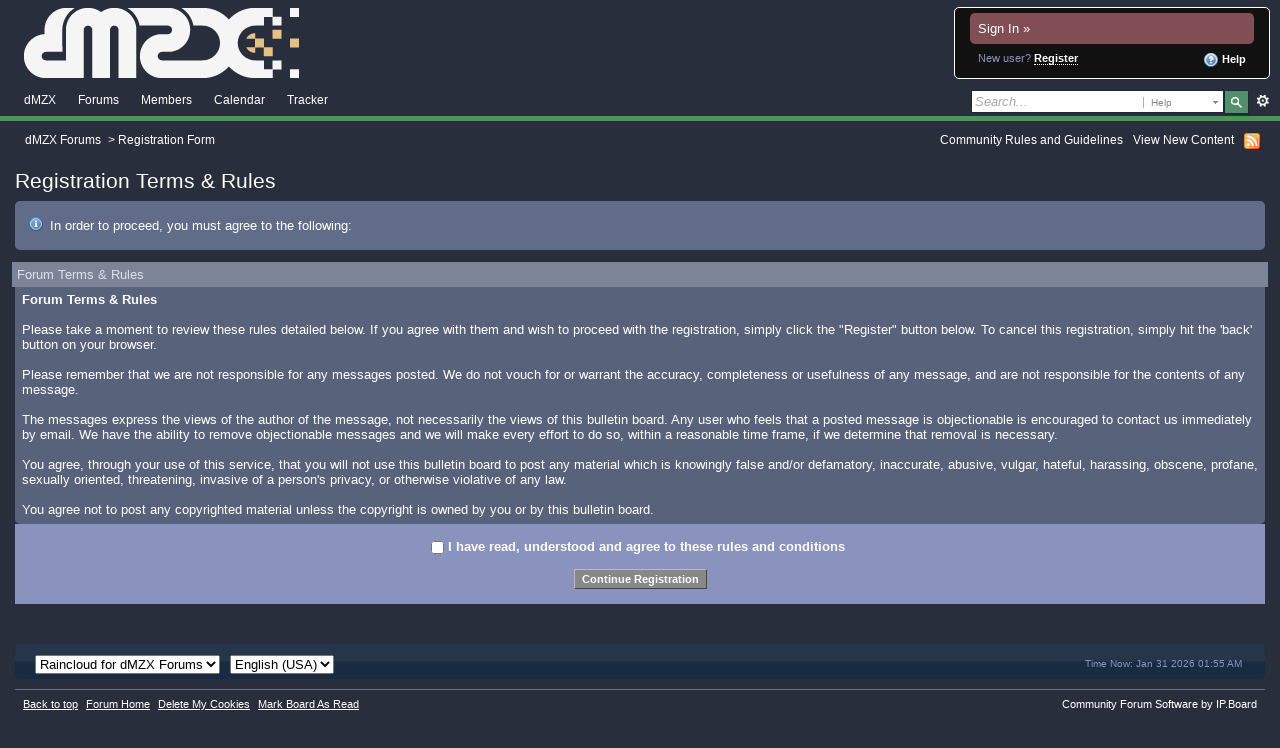

--- FILE ---
content_type: application/javascript
request_url: https://www.digitalmzx.com/forums/cache/lang_cache/1/ipb.lang.js
body_size: 7873
content:
ipb.lang['idm_comment_empty']	= "Comment is empty";
ipb.lang['idm_msg_text']	= "You did not enter any text to email to the user";
ipb.lang['idm_invalid_file']	= "Invalid File";
ipb.lang['idm_msg_email']	= "You did not enter an email address to send the email to";
ipb.lang['fail_config']	= "Failed to save configuration";
ipb.lang['blog_revert_header']	= "Are you sure you want to revert your header?";
ipb.lang['fail_cblock']	= "Failed to save content block changes";
ipb.lang['option_is_empty']	= "This tag's option cannot be left empty!";
ipb.lang['js_rte_errorloadingiespell']	= "Error loading ieSpell. Exception: ";
ipb.lang['js_rte_erroriespell']	= "ieSpell was not detected. Click OK to go to the download page.";
ipb.lang['prof_comment_perm']	= "You do not have permission to post comments on this profile";
ipb.lang['prof_update_button']	= "Update";
ipb.lang['prof_comment_mod']	= "Your comment was added, but requires approval by this member before it will be displayed";
ipb.lang['prof_comment_empty']	= "You must enter a comment";
ipb.lang['enter_unlimited_names']	= "Enter names";
ipb.lang['prof_update_tooltip']	= "Update my status";
ipb.lang['enter_x_names']	= "Enter up to [x] names";
ipb.lang['save_folder']	= ">";
ipb.lang['invalid_folder_name']	= "The folder name is invalid";
ipb.lang['confirm_delete']	= "Are you sure you want to delete this folder? ALL messages in it will be deleted. This cannot be undone!";
ipb.lang['must_enter_name']	= "You must enter a name";
ipb.lang['cant_delete_folder']	= "You can't delete a protected folder!";
ipb.lang['confirm_empty']	= "Are you sure you want to empty this folder?";
ipb.lang['delete_pm_many_confirm']	= "Are you sure you wish to delete these conversations?";
ipb.lang['folder_protected']	= "Cannot perform that action on a protected folder";
ipb.lang['folder_not_found']	= "Cannot find that folder";
ipb.lang['delete_pm_confirm']	= "Are you sure you wish to permanently delete this conversation?";
ipb.lang['delete_reply_confirm']	= "Are you sure you want to delete this reply?";
ipb.lang['reached_max_folders']	= "You have reached the maximum number of allowed folders";
ipb.lang['upload_queue']	= "You have attempted to queue too many files. The number of files you can queue is: ";
ipb.lang['message_sent']	= "Message Sent";
ipb.lang['pending']	= "Pending";
ipb.lang['upload_skipped']	= "Upload Skipped";
ipb.lang['uploading']	= "Uploading...";
ipb.lang['upload_done']	= "Done (uploaded [total])";
ipb.lang['upload_progress']	= "Uploaded [done] of [total]";
ipb.lang['silly_server']	= "The server returned an error during upload";
ipb.lang['upload_failed']	= "This upload failed";
ipb.lang['upload_limit_hit']	= "Upload limit exceeded";
ipb.lang['upload_too_big']	= "This file was too big to upload";
ipb.lang['invalid_mime_type']	= "You aren't permitted to upload this kind of file";
ipb.lang['upload_no_file']	= "No file was selected for upload";
ipb.lang['switch_to_advanced']	= "Try our advanced uploader which supports multiple file uploading (modern browser required)";
ipb.lang['click_to_attach']	= "Click To Attach Files";
ipb.lang['trouble_uploading']	= "Trouble uploading?";
ipb.lang['att_select_files']	= "Select files";
ipb.lang['post_empty']	= "Your post is empty";
ipb.lang['editor_enter_list']	= "Enter list item (or hit Cancel to finish list)";
ipb.lang['poll_stats']	= "You may add [q] more question(s), with [c] choices per question";
ipb.lang['delete_topic_confirm']	= "Are you sure you want to delete this topic?";
ipb.lang['click_to_show_opts']	= "Click to configure post options";
ipb.lang['approve']	= "Approve";
ipb.lang['unapprove']	= "Unapprove";
ipb.lang['with_selected']	= "With Selected ({num})";
ipb.lang['poll_no_more_q']	= "You cannot add any more questions to this poll!";
ipb.lang['poll_not_enough_choices']	= "One or more of your questions doesn't contain enough choices. Each question must contain at least 2 choices!";
ipb.lang['poll_no_more_choices']	= "You cannot add any more choices to this question";
ipb.lang['pass_doesnt_match']	= "&#10007; The passwords you entered don't match";
ipb.lang['pass_too_short']	= "&#10007; Your password is too short (min. 3 characters)";
ipb.lang['pass_too_long']	= "&#10007; Your password is too long (max. 32 characters)";
ipb.lang['vote_success']	= "Vote saved!";
ipb.lang['vote_updated']	= "Vote updated!";
ipb.lang['delete_post_confirm']	= "Are you sure you want to delete this post?";
ipb.lang['copy_topic_link']	= "Copy the permalink below to store the direct address to this post in your clipboard";
ipb.lang['set_as_spammer']	= "Are you sure you want to flag this user as a spam account?";
ipb.lang['is_spammer']	= "This account has been flagged as a spam account";
ipb.lang['invalid_email']	= "&#10007; This isn't a valid address";
ipb.lang['email_banned']	= "&#10007; This email address has been banned";
ipb.lang['email_in_use']	= "&#10007; This email address is in use";
ipb.lang['email_doesnt_match']	= "&#10007; The addresses you entered don't match";
ipb.lang['not_available']	= "&#10007; This name is taken!";
ipb.lang['too_long']	= "&#10007; The name you entered is too long";
ipb.lang['invalid_chars']	= "&#10007; This field contains invalid characters";
ipb.lang['too_short']	= "&#10007; The name you entered is too short";
ipb.lang['available']	= "&#10004; Available!";
ipb.lang['is_required']	= "&#10007; This field is required";
ipb.lang['rtg_already']	= "You've already rated this entry";
ipb.lang['rtg_topic_locked']	= "This topic is locked";
ipb.lang['rtg_good']	= "Good";
ipb.lang['rtg_awesome']	= "Awesome!";
ipb.lang['rtg_nbad']	= "Not Bad";
ipb.lang['rtg_ok']	= "Okay";
ipb.lang['rtg_poor']	= "Poor";
ipb.lang['member_no_exist']	= "Message Sent";
ipb.lang['member_no_exist']	= "That member does not exist!";
ipb.lang['friend_already']	= "This member is already on your friends list";
ipb.lang['cannot_readd_friend']	= "You cannot re-add this friend for five minutes after removing them";
ipb.lang['no_permission']	= "You do not have permission for this action";
ipb.lang['error_security']	= "Security Error";
ipb.lang['delete_confirm']	= "Are you sure you want to continue?";
ipb.lang['error']	= "Error";
ipb.lang['action_failed']	= "Action failed";
ipb.lang['loading']	= "Loading...";
ipb.lang['error_occured']	= "An error occurred";
ipb.lang['post_empty_post']	= "Sorry, you can't submit a blank post. Please enter some text in the editor box";
ipb.lang['post_empty_title']	= "You must enter a topic title!";
ipb.lang['post_empty_username']	= "You must enter a username";
ipb.lang['gallery_rotate_failed']	= "There was an error rotating the image";
ipb.lang['go_to_category']	= "Go to this category";
ipb.lang['max_notes_reached']	= "You cannot add any more notes to this image, because you have reached the maximum number allowed";
ipb.lang['note_confirm_delete']	= "Are you sure you want to delete this note?";
ipb.lang['note_save_empty']	= "Your note cannot be empty; click the Delete link for this note if you do not wish to keep it";
ipb.lang['required_data_missing']	= "Some required data was missing";
ipb.lang['note_no_permission_e']	= "You do not have permission to edit this note";
ipb.lang['note_no_permission_a']	= "You do not have permission to add notes to this image";
ipb.lang['note_no_permission_d']	= "You don't have permission to delete notes";
ipb.lang['blog_cat_exists']	= "That category already exists";
ipb.lang['blog_uncategorized']	= "Uncategorized";
ipb.lang['quickpm_enter_subject']	= "Please enter a subject";
ipb.lang['quickpm_msg_blank']	= "Your message is blank";
ipb.lang['usercp_photo_upload']	= "You have not selected a file to upload";
ipb.lang['blog_publish_now']	= "Publish Now";
ipb.lang['blog_save_draft']	= "Save Draft";
ipb.lang['prof_update_default']	= "What's on your mind?";
ipb.lang['justgo']	= "Go";
ipb.lang['search_default_value']	= "Search...";


--- FILE ---
content_type: application/javascript
request_url: https://www.digitalmzx.com/forums/public/js/ipb.js?load=quickpm,
body_size: 94980
content:
//************************************************/
/* IPB3 Javascript								*/
/* -------------------------------------------- */
/* ipb.js - Global code							*/
/* (c) IPS, Inc 2008							*/
/* -------------------------------------------- */
/* Author: Rikki Tissier						*/
/************************************************/

/* ===================================================================================================== */
/* IPB3 JS Debugging */

var Debug = {
	write: function( text ){
		if( jsDebug && !Object.isUndefined(window.console) ){
			console.log( text );
		}
	},
	dir: function( values ){
		if( jsDebug && !Object.isUndefined(window.console) ){
			console.dir( values );
		}
	},
	error: function( text ){
		if( jsDebug && !Object.isUndefined(window.console) ){
			console.error( text );
		}
	},
	warn: function( text ){
		if( jsDebug && !Object.isUndefined(window.console) ){
			console.warn( text );
		}
	},
	info: function( text ){
		if( jsDebug && !Object.isUndefined(window.console) ){
			console.info( text );
		}
	}
}

/* ===================================================================================================== */
/* OVERWRITE getOffsetParent TO CORRECT IE8 PROTOTYPE ISSUE */

Event.observe( window, 'load', function(e){
	Element.Methods.getOffsetParent = function( element ){
		//alert( "Using overloaded getOffsetParent" );
		if (element.offsetParent && element.offsetParent != document.body) return $(element.offsetParent);
		if (element == document.body) return $(element);

		while ((element = element.parentNode) && element != document.body)
		  if (Element.getStyle(element, 'position') != 'static')
		    return $(element);

		return $(document.body);
	}
});

function _getOffsetParent( element )
{
	//alert( "Using overloaded getOffsetParent" );
	if (element.offsetParent && element.offsetParent != document.body) return $(element.offsetParent);
	if (element == document.body) return $(element);

	while ((element = element.parentNode) && element != document.body)
	  if (Element.getStyle(element, 'position') != 'static')
	    return $(element);

	return $(document.body);
}

/* Set up version specifics */
Prototype.Browser.IE6 = Prototype.Browser.IE && parseInt(navigator.userAgent.substring(navigator.userAgent.indexOf("MSIE")+5)) == 6;
Prototype.Browser.IE7 = Prototype.Browser.IE && parseInt(navigator.userAgent.substring(navigator.userAgent.indexOf("MSIE")+5)) == 7;
Prototype.Browser.IE8 = Prototype.Browser.IE && !Prototype.Browser.IE6 && !Prototype.Browser.IE7;

/* Add in stuff prototype does not include */
Prototype.Browser.Chrome = Prototype.Browser.WebKit && ( navigator.userAgent.indexOf('Chrome/') > -1 );

/* ===================================================================================================== */
/* MAIN ROUTINE */

window.IPBoard = Class.create({
	namePops: [],
	topicPops: [],
	vars: [],
	lang: [],
	templates: [],
	editors: $A(),
	notifications: null,
	initDone: false,
	
	initialize: function()
	{
		Debug.write("IPBjs is loading...");
		
		document.observe("dom:loaded", function(){
			
			this.Cookie.init();
			// Show a little loading graphic
			Ajax.Responders.register({
			  onLoading: function() {
			    if( !$('ajax_loading') )
				{
					if( !ipb.templates['ajax_loading'] ){ return; }
					$('ipboard_body').insert( ipb.templates['ajax_loading'] );
				}
				
				var effect = new Effect.Appear( $('ajax_loading'), { duration: 0.2 } );
			  },
			  onComplete: function() {
			
				if( !$('ajax_loading') ){ return; }
			    var effect = new Effect.Fade( $('ajax_loading'), { duration: 0.2 } );
			  }
			});
			
			// Initialize our delegation manager
			ipb.delegate.initialize();
			
			ipb.initDone = true;
			
			if( $('user_notifications_link') )
			{
				$('user_notifications_link').observe( 'click', ipb.getNotifications );
			}
			
		}.bind(this));
	},
	positionCenter: function( elem, dir )
	{
		if( !$(elem) ){ return; }
		elem_s = $(elem).getDimensions();
		window_s = document.viewport.getDimensions();
		window_offsets = document.viewport.getScrollOffsets();

		center = { 	left: ((window_s['width'] - elem_s['width']) / 2),
					 top: ((window_s['height'] - elem_s['height']) / 2)
				}
		
		if( typeof(dir) == 'undefined' || ( dir != 'h' && dir != 'v' ) )
		{
			$(elem).setStyle('top: ' + center['top'] + 'px; left: ' + center['left'] + 'px');
		}
		else if( dir == 'h' )
		{
			$(elem).setStyle('left: ' + center['left'] + 'px');
		}
		else if( dir == 'v' )
		{
			$(elem).setStyle('top: ' + center['top'] + 'px');
		}
		
		$(elem).setStyle('position: fixed');
	},
	showModal: function()
	{
		if( !$('ipb_modal') )
		{
			this.createModal();
		}
		this.modal.show();
	},
	hideModal: function()
	{
		if( !$('ipb_modal') ){ return; }
		this.modal.hide();		
	},
	createModal: function()
	{
		this.modal = new Element('div', { id: 'ipb_modal' } ).hide().addClassName('modal');
		this.modal.setStyle("width: 100%; height: 100%; position: absolute; top: 0px; left: 0px; overflow: hidden; z-index: 1000; opacity: 0.2");
		$('ipboard_body').insert({bottom: this.modal});
	},
	alert: function( message )
	{
		if( !$('ipb_alert') )
		{
			this.createAlert();
		}
		
		this.showModal();
		
		$('ipb_alert_message').update( message );
	},
	createAlert: function()
	{
		wrapper = new Element('div', { id: 'ipb_alert' } );
		icon = new Element('div', { id: 'ipb_alert_icon' } );
		message = new Element('div', { id: 'ipb_alert_message' } );
		ok_button = new Element('input', { 'type': 'button', 'value': "OK", id: 'ipb_alert_ok' });
		cancel_button = new Element('input', { 'type': 'button', 'value': "Cancel", id: 'ipb_alert_cancel' });
		
		wrapper.insert( {bottom: icon} ).insert( {bottom: message} ).insert( {bottom: ok_button} ).insert( {bottom: cancel_button} ).setStyle('z-index: 1001');
		
		$('ipboard_body').insert({bottom: wrapper});
		
		this.positionCenter( wrapper, 'h' );
	},
	editorInsert: function( content, editorid )
	{
		// If no editor id supplied, lets use the first one
		if( !editorid )	{
			Debug.dir( ipb.editors );
			var editor = $A( ipb.editors ).first();
			
			Debug.write( editor );
		} else {
			var editor = ipb.editors[ editorid ];
		}
		
		if( Object.isUndefined( editor ) )
		{
			Debug.error( "Can't find any suitable editor" );
			return;
		}
		
		editor.insert_text( content );
		editor.editor_check_focus();
	},
	getNotifications: function(e)
	{
		/*
		 * Only run AJAX call once.  Cache and use the cache for subsequent requests.
		 */
		if( !ipb.notifications )
		{
			var url = ipb.vars['base_url'] + 'app=core&module=ajax&section=notifications&do=getlatest';
			
			new Ajax.Request(	url,
								{
									method: 'post',
									evalJSON: 'force',
									parameters: {
										secure_key: 	ipb.vars['secure_hash']
									},
									onSuccess: function(t)
									{
										/*
										 * Get an error?
										 */
										if( t.responseJSON['error'] )
										{
											alert( t.responseJSON['error'] );
										}
										else
										{
											ipb.notifications	= true;
											
											$('user_notifications_link').addClassName('ipbmenu');
											$('ipboard_body').insert( t.responseJSON['html'] );
											
											var _newMenu = new ipb.Menu( $('user_notifications_link'), $( "user_notifications_link_menucontent" ) );
											_newMenu.doOpen();
										}
									}
								}
							);
		}
		
		Event.stop(e);
		return false;
	}
});

/* ===================================================================================================== */
/* IPB3 Delegation manager */
/* Simple class that allows us to specify css selectors and an associated function to run */
/* when an appropriate element is clicked */

IPBoard.prototype.delegate = {
	store: $A(),
	
	initialize: function()
	{
		document.observe('click', function(e){

			if( Event.isLeftClick(e) || Prototype.Browser.IE ) // IE doesnt provide isLeftClick info for click event
			{
				var elem = null;
				var handler = null;
			
				var target = ipb.delegate.store.find( function(item){
					elem = e.findElement( item['selector'] );
					if( elem ){
						handler = item;
						return true;
					} else {
						return false;
					}
				});
			
				if( !Object.isUndefined( target ) )
				{				
					if( handler )
					{
						Debug.write("Firing callback for selector " + handler['selector'] );
						handler['callback']( e, elem, handler['params'] );
					}
				}
			}
        })
	},
	
	register: function( selector, callback, params )
	{
		ipb.delegate.store.push( { selector: selector, callback: callback, params: params } );
	}
}

/* ===================================================================================================== */
/* IPB3 Cookies */

/* Meow */
IPBoard.prototype.Cookie = {
	store: [],
	initDone: false,
	
	set: function( name, value, sticky )
	{
		var expires = '';
		var path = '/';
		var domain = '';
		
		if( !name )
		{
			return;
		}
		
		if( sticky )
		{	
			if( sticky == 1 )
			{
				expires = "; expires=Wed, 1 Jan 2020 00:00:00 GMT";
			}
			else if( sticky == -1 ) // Delete
			{
				expires = "; expires=Thu, 01-Jan-1970 00:00:01 GMT";
			}
			else if( sticky.length > 10 )
			{
				expires = "; expires=" + sticky;
			}
		}
		if( ipb.vars['cookie_domain'] )
		{
			domain = "; domain=" + ipb.vars['cookie_domain'];
		}
		if( ipb.vars['cookie_path'] )
		{
			path = ipb.vars['cookie_path'];
		}
		
		document.cookie = ipb.vars['cookie_id'] + name + "=" + escape( value ) + "; path=" + path + expires + domain + ';';
		
		ipb.Cookie.store[ name ] = value;
		
		Debug.write( "Set cookie: " + ipb.vars['cookie_id'] + name + "=" + value + "; path=" + path + expires + domain + ';' );
	},
	get: function( name )
	{
		/* Init done yet? */
		if ( ipb.Cookie.initDone !== true )
		{
			ipb.Cookie.init();
		}
		
		if( ipb.Cookie.store[ name ] )
		{
			return ipb.Cookie.store[ name ];
		}
		
		return '';
	},
	doDelete: function( name )
	{
		Debug.write("Deleting cookie " + name);
		ipb.Cookie.set( name, '', -1 );
	},
	init: function()
	{
		// Already init?
		if ( ipb.Cookie.initDone )
		{
			return true;
		}
		
		// Init cookies by pulling in document.cookie
		skip = ['session_id', 'ipb_admin_session_id', 'member_id', 'pass_hash'];
		cookies = $H( document.cookie.replace(" ", '').toQueryParams(";") );
	
		if( cookies )
		{
			cookies.each( function(cookie){
				cookie[0] = cookie[0].strip();
				
				if( ipb.vars['cookie_id'] != '' )
				{
					if( !cookie[0].startsWith( ipb.vars['cookie_id'] ) )
					{
						return;
					}
					else
					{
						cookie[0] = cookie[0].replace( ipb.vars['cookie_id'], '' );
					}
				}
				
				if( skip[ cookie[0] ] )
				{
					return;
				}
				else
				{
					ipb.Cookie.store[ cookie[0] ] = unescape( cookie[1] || '' );
					Debug.write( "Loaded cookie: " + cookie[0] + " = " + cookie[1] );
				}				
			});
		}
		
		ipb.Cookie.initDone = true;	
	}
};

/* ===================================================================================================== */
/* Form validation */

IPBoard.prototype.validate = {
	// Checks theres actually a value
	isFilled: function( elem )
	{
		if( !$( elem ) ){ return null; }
		return !$F(elem).blank();
	},
	isNumeric: function( elem )
	{
		if( !$( elem ) ){ return null; }
		return $F(elem).match( /^[\d]+?$/ );
	},
	isMatching: function( elem1, elem2 )
	{
		if( !$( elem1 ) || !$( elem2 ) ){ return null; }
		return $F(elem1) == $F(elem2);
	},
	email: function( elem )
	{
		if( !$( elem ) ){ return null; }
		if( $F( elem ).match( /^.+@.+\..{2,4}$/ ) ){
			return true;
		} else {
			return false;
		}
	}
	/*isURL: function( elem )
	{
		if( !$(elem) ){ return null; }		
		return ( $F(elem).match( /^[A-Za-z]+:\/\/[A-Za-z0-9-_]+\\.[A-Za-z0-9-_%&\?\/.=]+$/ ) == null ) ? true : false;
	}*/
};

/* ===================================================================================================== */
/* AUTOCOMPLETE */

IPBoard.prototype.Autocomplete = Class.create( {
	
	initialize: function(id, options)
	{
		this.id = $( id ).id;
		this.timer = null;
		this.last_string = '';
		this.internal_cache = $H();
		this.pointer = 0;
		this.items = $A();
		this.observing = true;
		this.objHasFocus = null;
		this.options = Object.extend({
			min_chars: 3,
			multibox: false,
			global_cache: false,
			classname: 'ipb_autocomplete',
			templates: 	{ 
							wrap: new Template("<ul id='#{id}'></ul>"),
							item: new Template("<li id='#{id}'>#{itemvalue}</li>")
						}
		}, arguments[1] || {});
		
		//-----------------------------------------
		
		if( !$( this.id ) ){
			Debug.error("Invalid textbox ID");
			return false;
		}
		
		this.obj = $( this.id );
		
		if( !this.options.url )
		{
			Debug.error("No URL specified for autocomplete");
			return false;
		}
		
		$( this.obj ).writeAttribute('autocomplete', 'off');
		
		this.buildList();
		
		// Observe keypress
		$( this.obj ).observe('focus', this.timerEventFocus.bindAsEventListener( this ) );
		$( this.obj ).observe('blur', this.timerEventBlur.bindAsEventListener( this ) );
		$( this.obj ).observe('keypress', this.eventKeypress.bindAsEventListener( this ) );
		
	},
	
	eventKeypress: function(e)
	{
		if( ![ Event.KEY_TAB, Event.KEY_UP, Event.KEY_DOWN, Event.KEY_LEFT, Event.KEY_RIGHT, Event.KEY_RETURN ].include( e.keyCode ) ){
			return; // Not interested in anything else
		}
		
		if( $( this.list ).visible() )
		{
			switch( e.keyCode )
			{
				case Event.KEY_TAB:
				case Event.KEY_RETURN:
					this.selectCurrentItem(e);
				break;
				case Event.KEY_UP:
				case Event.KEY_LEFT:
					this.selectPreviousItem(e);
				break;
				case Event.KEY_DOWN:
				case Event.KEY_RIGHT:
					this.selectNextItem(e);
				break;
			}
			
			Event.stop(e);
		}	
	},
	
	// MOUSE & KEYBOARD EVENT
	selectCurrentItem: function(e)
	{
		var current = $( this.list ).down('.active');
		this.unselectAll();
		
		if( !Object.isUndefined( current ) )
		{
			var itemid = $( current ).id.replace( this.id + '_ac_item_', '');
			if( !itemid ){ return; }
			
			// Get value
			var value = this.items[ itemid ].replace('&amp;', '&').replace( /&#39;/g, "'" );

			if( this.options.multibox )
			{
				// some logic to get current name
				if( $F( this.obj ).indexOf(',') !== -1 )
				{
					var pieces = $F( this.obj ).split(',');
					pieces[ pieces.length - 1 ] = '';

					$( this.obj ).value = pieces.join(',') + ' ';
				}
				else
				{
					$( this.obj ).value = '';
				}
				
				$( this.obj ).value = $F( this.obj ) + value + ', ';
			}
			else
			{
				$( this.obj ).value = value;
				var effect = new Effect.Fade( $(this.list), { duration: 0.3 } );
				this.observing = false;
			}			
		}
		
		$( this.obj ).focus();
	},
	
	// MOUSE EVENT
	selectThisItem: function(e)
	{
		this.unselectAll();
		
		var items = $( this.list ).immediateDescendants();
		var elem = Event.element(e);
		
		// Find the element
		while( !items.include( elem ) )
		{
			elem = elem.up();
		}
		
		$( elem ).addClassName('active');
	},
	
	// KEYBOARD EVENT
	selectPreviousItem: function(e)
	{
		var current = $( this.list ).down('.active');
		this.unselectAll();
		
		if( Object.isUndefined( current ) )
		{
			this.selectFirstItem();
		}
		else
		{
			var prev = $( current ).previous();
			
			if( prev ){
				$( prev ).addClassName('active');
			}
			else
			{
				this.selectLastItem();
			}
		}
	},
	
	// KEYBOARD EVENT
	selectNextItem: function(e)
	{
		// Get the current item
		var current = $( this.list ).down('.active');
		this.unselectAll();
		
		if( Object.isUndefined( current ) ){
			this.selectFirstItem();
		}
		else
		{
			var next = $( current ).next();
			
			if( next ){
				$( next ).addClassName('active');
			}
			else
			{
				this.selectFirstItem();
			}
		}				
	},
	
	// INTERNAL CALL
	selectFirstItem: function()
	{
		if( !$( this.list ).visible() ){ return; }
		this.unselectAll();
		
		$( this.list ).firstDescendant().addClassName('active');		
	},
	
	// INTERNAL CALL
	selectLastItem: function()
	{
		if( !$( this.list ).visible() ){ return; }
		this.unselectAll();
		
		var d = $( this.list ).immediateDescendants();
		var l = d[ d.length -1 ];
		
		if( l )
		{
			$( l ).addClassName('active');
		}
	},
	
	unselectAll: function()
	{
		$( this.list ).childElements().invoke('removeClassName', 'active');
	},
	
	// Ze goggles are blurry!
	timerEventBlur: function(e)
	{
		window.clearTimeout( this.timer );
		this.eventBlur.bind(this).delay( 0.6, e );
	},
	
	// Phew, ze goggles are focussed again
	timerEventFocus: function(e)
	{
		this.timer = this.eventFocus.bind(this).delay(0.4, e);
	},
	
	eventBlur: function(e)
	{
		this.objHasFocus = false;
		
		if( $( this.list ).visible() )
		{
			var effect = new Effect.Fade( $(this.list), { duration: 0.3 } );
		}
	},
	
	eventFocus: function(e)
	{
		if( !this.observing ){ return; }
		this.objHasFocus = true;
		
		// Keep loop going
		this.timer = this.eventFocus.bind(this).delay(0.6, e);
		
		var curValue = this.getCurrentName();
		if( curValue == this.last_string ){ return; }
		
		if( curValue.length < this.options.min_chars ){
			// Hide list if necessary
			if( $( this.list ).visible() )
			{
				var effect = new Effect.Fade( $( this.list ), { duration: 0.3, afterFinish: function(){ $( this.list ).update() }.bind(this) } );
			}
			
			return;
		}
		
		this.last_string = curValue;
		
		// Cached?
		json = this.cacheRead( curValue );
		
		if( json == false ){
			// No results yet, get them
			var request = new Ajax.Request( this.options.url + escape( curValue ),
								{
									method: 'get',
									evalJSON: 'force',
									onSuccess: function(t)
									{
										if( Object.isUndefined( t.responseJSON ) )
										{
											// Well, this is bad.
											Debug.error("Invalid response returned from the server");
											return;
										}
										
										if( t.responseJSON['error'] )
										{
											switch( t.responseJSON['error'] )
											{
												case 'requestTooShort':
													Debug.warn("Server said request was too short, skipping...");
												break;
												default:
													Debug.error("Server returned an error: " + t.responseJSON['error']);
												break;
											}
											
											return false;
										}
										
										if( t.responseText != "[]" )
										{
										
											// Seems to be OK!
											this.cacheWrite( curValue, t.responseJSON );
											this.updateAndShow( t.responseText.evalJSON() );
										}
									}.bind( this )
								}
							);
		}
		else
		{
			this.updateAndShow( json );
		}				
		
		//Debug.write( curValue );
	},
	
	updateAndShow: function( json )
	{
		if( !json ){ return; }
		
		this.updateList( json );

		if( !$( this.list ).visible() && this.objHasFocus )
		{
			Debug.write("Showing");
			var effect = new Effect.Appear( $( this.list ), { duration: 0.3, afterFinish: function(){ this.selectFirstItem(); }.bind(this) } );
		}
	},
	
	cacheRead: function( value )
	{
		if( this.options.global_cache != false )
		{
			if( !Object.isUndefined( this.options.global_cache.get( value ) ) ){
				Debug.write("Read from global cache");
				return this.options.global_cache.get( value );
			}
		}
		else
		{
			if( !Object.isUndefined( this.internal_cache.get( value  ) ) ){
				Debug.write("Read from internal cache");
				return this.internal_cache.get( value );
			}
		}
		
		return false;
	},
	
	cacheWrite: function( key, value )
	{
		if( this.options.global_cache !== false ){
			this.options.global_cache[ key ] = value;
		} else {
			this.internal_cache[ key ] = value;
		}
		
		return true;
	},
	
	getCurrentName: function()
	{
		if( this.options.multibox )
		{
			// some logic to get current name
			if( $F( this.obj ).indexOf(',') === -1 ){
				return $F( this.obj ).strip();
			}
			else
			{
				var pieces = $F( this.obj ).split(',');
				var lastPiece = pieces[ pieces.length - 1 ];
				
				return lastPiece.strip();
			}
		}
		else
		{
			return $F( this.obj ).strip();
		}
	},
	
	buildList: function()
	{
		if( $( this.id + '_ac' ) )
		{
			return;
		}
		
		var ul = this.options.templates.wrap.evaluate({ id: this.id + '_ac' });
		$$('body')[0].insert( {bottom: ul} );
		
		var finalPos = {};
		
		// Position menu to keep it on screen
		var sourcePos = $( this.id ).viewportOffset();
		var sourceDim = $( this.id ).getDimensions();
		var delta = [0,0];
		var parent = null;
		var screenScroll = document.viewport.getScrollOffsets();
		
		if (Element.getStyle( $( this.id ), 'position') == 'absolute')
		{
			parent = element.getOffsetParent();
			delta = parent.viewportOffset();
	    }
	
		finalPos['left'] = sourcePos[0] - delta[0];
		finalPos['top'] = sourcePos[1] - delta[1] + screenScroll.top;
		
		// Now try and keep it on screen
		finalPos['top'] = finalPos['top'] + sourceDim.height;
		
		$( this.id + '_ac' ).setStyle('position: absolute; top: ' + finalPos['top'] + 'px; left: ' + finalPos['left'] + 'px;').hide();
		
		
		this.list = $( this.id + '_ac' );
	},
	
	updateList: function( json )
	{
		if( !json || !$( this.list ) ){ return; }
	
		var newitems ='';
		this.items = $A();
		
		json = $H( json );
		
		json.each( function( item )
			{		
				var li = this.options.templates.item.evaluate({ id: this.id + '_ac_item_' + item.key,
				 												itemid: item.key,
				 												itemvalue: item.value['showas'] || item.value['name'],
				 												img: item.value['img'] || '',
																img_w: item.value['img_w'] || '',
																img_h: item.value['img_h'] || ''
															});
				this.items[ item.key ] = item.value['name'];
	
				newitems = newitems + li;
			}.bind(this)
		);
		
		$( this.list ).update( newitems );
		$( this.list ).immediateDescendants().each( function(elem){
			$( elem ).observe('mouseover', this.selectThisItem.bindAsEventListener(this));
			$( elem ).observe('click', this.selectCurrentItem.bindAsEventListener(this));
			$( elem ).setStyle('cursor: pointer');
		}.bind(this));
		
		if( $( this.list ).visible() )
		{
			this.selectFirstItem();
		}
	}
				
});

/* ===================================================================================================== */
/* Values for the IPB text editor */

IPBoard.prototype.editor_values = $H({
	'templates': 		$A(),
	'colors_perrow': 	8,
	'colors': [ 		'000000' , 'A0522D' , '556B2F' , '006400' , '483D8B' , '000080' , '4B0082' , '2F4F4F' ,
						'8B0000' , 'FF8C00' , '808000' , '008000' ,	'008080' , '0000FF' , '708090' , '696969' ,
						'FF0000' , 'F4A460' , '9ACD32' , '2E8B57' , '48D1CC' , '4169E1' , '800080' , '808080' ,
						'FF00FF' , 'FFA500' , 'FFFF00' , '00FF00' ,	'00FFFF' , '00BFFF' , '9932CC' , 'C0C0C0' ,
						'FFC0CB' , 'F5DEB3' , 'FFFACD' , '98FB98' ,	'AFEEEE' , 'ADD8E6' , 'DDA0DD' , 'FFFFFF'
					],
	
	// You can add new fonts here if you wish, HOWEVER, if you use
	// non-standard fonts, users without those fonts on their computer
	// will not see them. The default list below has the generally accepted
	// safe fonts; add others at your own risk! 
	'primary_fonts': $H({ 	arial:					"Arial",
							arialblack:				"Arial Black",
							arialnarrow:			"Arial Narrow",
							bookantiqua:			"Book Antiqua",
							centurygothic:			"Century Gothic",
							comicsansms:			"Comic Sans MS",
							couriernew:				"Courier New",
							franklingothicmedium:	"Franklin Gothic Medium",
							garamond:				"Garamond",
							georgia:				"Georgia",
							impact:					"Impact",
							lucidaconsole:			"Lucida Console",
							lucidasansunicode:		"Lucida Sans Unicode",
							microsoftsansserif:		"Microsoft Sans Serif",
							palatinolinotype:		"Palatino Linotype",
							tahoma:					"Tahoma",
							timesnewroman:			"Times New Roman",
							trebuchetms:			"Trebuchet MS",
							verdana:				"Verdana"
					}),
	'font_sizes': $A([ 1, 2, 3, 4, 5, 6, 7 ])
				
});

/* ===================================================================================================== */
/* Extended objects */

// Extend RegExp with escape
Object.extend( RegExp, { 
	escape: function(text)
	{
		if (!arguments.callee.sRE)
		{
		   	var specials = [ '/', '.', '*', '+', '?', '|', '(', ')', '[', ']', '{', '}', '\\', '$' ];
		   	//arguments.callee.sRE = new RegExp( '(\\' + specials.join('|\\') + ')' ); // IMPORTANT: dont use g flag
		   	arguments.callee.sRE = new RegExp( '(\\' + specials.join('|\\') + ')', 'g' );
		}
		return text.replace(arguments.callee.sRE, '\\$1');
	}
});

// Extend String with URL UTF-8 escape
String.prototype.encodeUrl = function()
{
		text = this;
		var regcheck = text.match(/[\x90-\xFF]/g);
		
		if ( regcheck )
		{
			for (var i = 0; i < regcheck.length; i++)
			{
				text = text.replace(regcheck[i], '%u00' + (regcheck[i].charCodeAt(0) & 0xFF).toString(16).toUpperCase());
			}
		}
	
		return escape(text).replace(/\+/g, "%2B").replace(/%20/g, '+').replace(/\*/g, '%2A').replace(/\//g, '%2F').replace(/@/g, '%40');
};

// Extend String with URL UTF-8 escape - duplicated so it can be changed from above
String.prototype.encodeParam = function()
{
		text = this;
		var regcheck = text.match(/[\x90-\xFF]/g);

		if ( regcheck )
		{
			for (var i = 0; i < regcheck.length; i++)
			{
				text = text.replace(regcheck[i], '%u00' + (regcheck[i].charCodeAt(0) & 0xFF).toString(16).toUpperCase());
			}
		}
		
		/* Return just text as it is then encoded by prototype lib */
		return escape(text).replace(/\+/g, "%2B");
};


// Extend Date object with a function to check for DST
Date.prototype.getDST = function()
{
	var beginning	= new Date( "January 1, 2008" );
	var middle		= new Date( "July 1, 2008" );
	var difference	= middle.getTimezoneOffset() - beginning.getTimezoneOffset();
	var offset		= this.getTimezoneOffset() - beginning.getTimezoneOffset();
	
	if( difference != 0 )
	{
		return (difference == offset) ? 1 : 0;
	}
	else
	{
		return 0;
	}
};

/* ==================================================================================================== */
/* IPB3 JS Loader */

var Loader = {
	require: function( name )
	{
		document.write("<script type='text/javascript' src='" + name + ".js'></script>");
	},
	boot: function()
	{
		$A( document.getElementsByTagName("script") ).findAll(
			function(s)
			{
  				return (s.src && s.src.match(/ipb\.js(\?.*)?$/))
			}
		).each( 
			function(s) {
  				var path = s.src.replace(/ipb\.js(\?.*)?$/,'');
  				var includes = s.src.match(/\?.*load=([a-z0-9_,]*)/);
				if( ! Object.isUndefined(includes) && includes != null && includes[1] )
				{
					includes[1].split(',').each(
						function(include)
						{
							if( include )
							{
								Loader.require( path + "ips." + include );
							}
						}
					)
				}
			}
		);
	}
}

/************************************************/
/* IPB3 Javascript								*/
/* -------------------------------------------- */
/* ips.global.js - Global functionality			*/
/* (c) IPS, Inc 2008							*/
/* -------------------------------------------- */
/* Author: Rikki Tissier						*/
/************************************************/

var _global = window.IPBoard;

_global.prototype.global = {
	searchTimer: [],
	searchLastQuery: '',
	rssItems: [],
	reputation: {},
	ac_cache: $H(),
	pageJumps: $H(),
	pageJumpMenus: $H(),
	boardMarkers: $H(),
	searchResults: $H(),
	tidPopOpen: 0,
	activeTab: 'forums',
	
	/*------------------------------*/
	/* Constructor 					*/
	init: function()
	{
		Debug.write("Initializing ips.global.js");
		
		document.observe("dom:loaded", function(){
			ipb.global.initEvents();
		});
	},
	initEvents: function()
	{
		// Delegate our user popup links/warn logs
		ipb.delegate.register(".__user", ipb.global.userPopup);
		ipb.delegate.register(".warn_link", ipb.global.displayWarnLogs);
		ipb.delegate.register(".mini_friend_toggle", ipb.global.toggleFriend);
		
		// Fix up topic preview
		$$('.__topic').each( function(i){
			$(i).observe('mouseover', function(e){
				ipb.global.topicPreviewShowIcon(e);
			});
			$(i).observe('mouseout', function(e){
				ipb.global.topicPreviewHideIcon(e);
			});
			
			ipb.global.topicPreviewSetUp(i);
		});
		
		if( $('rss_feed') ){
			ipb.global.buildRSSmenu();
		}
		
		if( $('newSkin') || $('newLang') ){
			ipb.global.setUpSkinLang();
		}
		
		if( $('pm_notification') )
		{	
			new Effect.Parallel([
				new Effect.Appear( $('pm_notification') ),
				new Effect.BlindDown( $('pm_notification') )
			], { duration: 0.5 } );
			
			if( $('close_pm_notification') ){
				$('close_pm_notification').observe('click', ipb.global.closePMpopup );
			}

			if( $('ack_pm_notification') ){
				$('ack_pm_notification').observe('click', ipb.global.markReadPMpopup );
			}
			
			if( $('notification_go_forward') )
			{
				$('notification_go_forward').observe( 'click', ipb.global.getNextNotification );
			}
			
			if( $('notification_go_back') )
			{
				$('notification_go_back').observe( 'click', ipb.global.getPreviousNotification );
			}
		}
		
		/* This is needed for RTL - the generic anchoring isn't working on RTL for some reason */
		if( $('backtotop') )
		{
			$('backtotop').observe( "click", function(e){ Event.stop(e); window.scroll( 0, 0 ); } );
		}
		
		/* Global sign in */
		if ( $('sign_in') )
		{
			wrapper = $('sign_in').down('.services');
			
			if ( wrapper )
			{
				wrapper.select('img').each( function(i) {
					var _a = i.src.replace( /^.*loginmethods\/(\S+?)\.(png|gif).*$/, '$1' );
					
					if( _a == 'windows' )
					{
						_a = 'live';
					}

					i.observe( 'click', function(e) { Event.stop(e); window.location = ipb.vars['base_url'] + 'app=core&module=global&section=login&serviceClick=' + _a; } );
				} );
			}
		}
		
		
		ipb.global.buildPageJumps();
		
		ipb.delegate.register('.bbc_spoiler_show', ipb.global.toggleSpoiler);
		ipb.delegate.register('a[rel~="external"]', ipb.global.openNewWindow );
	},
	
	getNextNotification: function(e)
	{
		// Need our current latest id
		var _currentId	= $('pm_notification').readAttribute( 'rel' );
		
		// Build URL
		var url = ipb.vars['base_url'] + "app=core&section=notifications&module=ajax&do=getNextNotification&last=" + _currentId + "&md5check=" + ipb.vars['secure_hash'];
		
		// Send AJAX request
		new Ajax.Request( 	url,
			 				{
								method: 'get',
								evalJSON: 'force',
								onSuccess: function(t)
								{
									if( t.responseJSON['error'] )
									{
										alert( t.responseJSON['error'] );
									}
									else
									{
										$('pm_notification').writeAttribute( 'rel', t.responseJSON['notify_id'] );
										
										$('pm_date').update( t.responseJSON['notify_date_formatted'] );
										$('pm_notify_title').update( t.responseJSON['notify_title'] );
										$('pm_notify_excerpt').update( t.responseJSON['notify_text'] );
										
										$('view_pm_notification').writeAttribute( 'href', t.responseJSON['notify_url'] );
										$('ack_pm_notification').writeAttribute( 'href', $('ack_pm_notification').readAttribute('href').replace( /mark=(\d+)/, 'mark=' + t.responseJSON['notify_id'] ) );
										
										if( !t.responseJSON['has_more'] )
										{
											$('notification_go_forward').addClassName('hide');
										}
										else
										{
											$('notification_go_forward').removeClassName('hide');
										}
										
										if( t.responseJSON['has_previous'] )
										{
											$('notification_go_back').removeClassName('hide');
										}
										else
										{
											$('notification_go_back').addClassName('hide');
										}
										
										var _currentCount	= parseInt($('pm-count').innerHTML);
										$('pm-count').update( _currentCount + 1 );
									}
								}
							}
						);
						
		Event.stop(e);
		return false;
	},
	
	getPreviousNotification: function(e)
	{
		// Need our current latest id
		var _currentId	= $('pm_notification').readAttribute( 'rel' );
		
		// Build URL
		var url = ipb.vars['base_url'] + "app=core&section=notifications&module=ajax&do=getLastNotification&last=" + _currentId + "&md5check=" + ipb.vars['secure_hash'];
		
		// Send AJAX request
		new Ajax.Request( 	url,
			 				{
								method: 'get',
								evalJSON: 'force',
								onSuccess: function(t)
								{
									if( t.responseJSON['error'] )
									{
										alert( t.responseJSON['error'] );
									}
									else
									{
										$('pm_notification').writeAttribute( 'rel', t.responseJSON['notify_id'] );
										
										$('pm_date').update( t.responseJSON['notify_date_formatted'] );
										$('pm_notify_title').update( t.responseJSON['notify_title'] );
										$('pm_notify_excerpt').update( t.responseJSON['notify_text'] );
										
										$('view_pm_notification').writeAttribute( 'href', $('view_pm_notification').readAttribute('href').replace( /view=(\d+)/, 'view=' + t.responseJSON['notify_id'] ) );
										$('ack_pm_notification').writeAttribute( 'href', $('ack_pm_notification').readAttribute('href').replace( /mark=(\d+)/, 'mark=' + t.responseJSON['notify_id'] ) );
										
										if( !t.responseJSON['has_previous'] )
										{
											$('notification_go_forward').addClassName('hide');
										}
										else
										{
											$('notification_go_forward').removeClassName('hide');
										}
										
										if( t.responseJSON['has_more'] )
										{
											$('notification_go_back').removeClassName('hide');
										}
										else
										{
											$('notification_go_back').addClassName('hide');
										}
										
										var _currentCount	= parseInt($('pm-count').innerHTML);
										$('pm-count').update( _currentCount - 1 );
									}
								}
							}
						);
		
		Event.stop(e);
		return false;
	},
	
	contextualSearch: function()
	{
		if( !$('search_options') && !$('search_options_menucontent') ){ return; }
		
		$('main_search').addClassName('inactive').value = ipb.lang['search_default_value'];
		$('main_search').observe('focus', function(e){
			if( $('main_search').hasClassName('inactive') ){
				$('main_search').removeClassName('inactive').value="";
			}
		});
		
		// This removes the text for IE7
		$('search').select('.submit_input').find( function(elem){ $(elem).value = ''; } );
		
		var update = function( noSelect )
		{
			var checked = $('search_options_menucontent').select('input').find( function(elem){ return $(elem).checked } );
			if( Object.isUndefined( checked ) ){ return; }
			$('search_options').update( $( checked ).up('label').readAttribute('title') || '' );
			
			// Put cursor in search box
			if( noSelect != true ){
				$('main_search').focus();
			}
		}		
		update(true);
		
		$('search_options_menucontent').select('input').invoke('observe', 'click', update);
	},
	
	initTabs: function()
	{
		$$('.tab_toggle').each( function(elem){
			$(elem).observe('click', ipb.global.changeTabContent );
		});
	},
	
	changeTabContent: function(e)
	{
		Event.stop(e);
		elem = Event.findElement(e, 'li');
		if( !elem.hasClassName('tab_toggle') || !elem.id ){ return; }
		ol = elem.up('ol');
		id = elem.id.replace('tab_link_', '');
		if( !id || id.blank() ){ return; }
		if( !$('tab_content_' + id ) ){ return; }
		
		if( ipb.global.activeTab == id )
		{
			return;
		}
		
		oldTab = ipb.global.activeTab;
		ipb.global.activeTab = id;
		
		// OK, we should have an ID. Does it exist already?
		if( !$('tab_' + id ) )
		{
			ol.select('.tab_toggle').each( function(otherelem){
				_id = otherelem.id.replace('tab_link_', '');
				if ( $('tab_content_' + _id ) )
				{
					$( $('tab_content_' + _id ) ).hide();
				}
			});
			
			$('tab_content_' + id ).show();
		}
		else
		{
			new Effect.Parallel( [
				new Effect.BlindUp( $('tab_content_' + oldTab), { sync: true } ),
				new Effect.BlindDown( $('tab_content_' + ipb.global.activeTab), { sync: true } )
			], { duration: 0.4 } );
		}
		
		ol.select('.tab_toggle').each( function(otherelem){
			$(otherelem).removeClassName('active');
		});
		
		$(elem).addClassName('active');
		
	},
	
	userPopup: function( e, elem )
	{
		Event.stop(e);
		
		var sourceid = elem.identify();
		var user = $( elem ).className.match('__id([0-9]+)');
		var fid  = $( elem ).className.match('__fid([0-9]+)');

		if( user == null || Object.isUndefined( user[1] ) ){ Debug.error("Error showing popup"); return; }
		var popid = 'popup_' + user[1] + '_user';
		var _url  = ipb.vars['base_url'] + '&app=members&module=ajax&secure_key=' + ipb.vars['secure_hash'] + '&section=card&mid=' + user[1];
		
		Debug.write( fid );
		
		if ( fid != null && !Object.isUndefined( fid[1] ) && fid[1] )
		{
			_url += '&f=' + fid[1];
		}

		Debug.write( _url );
		ipb.namePops[ user ]	 = new ipb.Popup( popid, {
			 												type: 'balloon',
			 												ajaxURL: _url,
			 												stem: true,
															hideAtStart: false,
			 												attach: { target: elem, position: 'auto' },
			 												w: '400px'
														});
	},
	
	fetchTid: function( e )
	{
		var elem = Event.element(e);
		elem.identify();
		
		if( !elem.hasClassName('__topic') )
		{
			elem = elem.up('.__topic');
		}

		var id   = elem.id;
		
		if ( !id || ! $(id) )
		{
			return 0;
		}
		
		var m    = $(id).className.match('__tid([0-9]+)');
		var tid  = m[1];
		
		return tid;
	},
	
	topicPreviewSetUp: function( id )
	{
		var m    = $(id).className.match('__tid([0-9]+)');
		var tid  = m[1];
		
		if ( tid && $('tidPop_' + tid) )
		{
			$('tidPop_' + tid).setOpacity( 0.3 );
			
			$('tidPop_' + tid ).down('img').observe('mouseover', function(e){
				ipb.global.topicPreviewMover(e);
			});
			$('tidPop_' + tid ).down('img').observe('mouseout', function(e){
				ipb.global.topicPreviewMout(e);
			});
		}
	},
	
	topicPreviewShowIcon: function( e )
	{
		tid = ipb.global.fetchTid( e );
		
		if ( tid )
		{
			/* kill all others */
			if ( ! ipb.global.tidPopOpen )
			{
				$$('.__tpopup').invoke('hide');
			}
		
			if( $('tidPop_' + tid ) )
			{
				$('tidPop_' + tid ).observe( 'click', ipb.global.topicPreviewPop );
				$('tidPop_' + tid).setStyle( { 'cursor': 'pointer' } );
				$('tidPop_' + tid).show();
			}
		}
	},
	
	topicPreviewHideIcon: function( e )
	{
		tid = ipb.global.fetchTid( e );
		
		if ( ipb.global.tidPopOpen > 0 && ipb.global.tidPopOpen == tid )
		{
			return;
		}
		
		if ( tid && $('tidPop_' + tid) )
		{
			$('tidPop_' + tid).hide();
			$('tidPop_' + tid ).stopObserving();
		}
	},
	
	topicPreviewMover: function( e )
	{
		tid = ipb.global.fetchTid( e );
		if ( tid )
		{
			$('tidPop_' + tid).setOpacity(1);
		}
	},
	
	topicPreviewMout: function( e )
	{
		tid = ipb.global.fetchTid( e );
		
		if ( ipb.global.tidPopOpen > 0 && ipb.global.tidPopOpen == tid )
		{
			return;
		}
		
		if ( tid )
		{
			$('tidPop_' + tid).setOpacity(0.3);
		}
	},
	
	topicPreviewPop: function( e )
	{
		Event.stop(e);
		
		var tid = ipb.global.fetchTid(e);
		
		if ( ipb.global.tidPopOpen == tid )
		{
			return;
		}
		else if ( ipb.global.tidPopOpen > 0 )
		{
			if ( $('tid-' + ipb.global.tidPopOpen + '_popup' ) )
			{
				$$('#tid-' + ipb.global.tidPopOpen + '_popup' ).each( function( id ) { id.hide() } );
				
				/* hide icon if open elsewhere */
				$('tidPop_' + ipb.global.tidPopOpen).hide();
				$('tidPop_' + ipb.global.tidPopOpen).stopObserving();
			}
		}
		
		var _url    = ipb.vars['base_url'] + '&app=forums&module=ajax&secure_key=' + ipb.vars['secure_hash'] + '&section=topics&do=preview&tid=' + tid;
		
		/* From search? */
		if ( ipb.global.searchResults[ tid ] )
		{
			_url += '&pid=' + ipb.global.searchResults[ tid ]['pid'] + '&searchTerm=' + ipb.global.searchResults[ tid ]['searchterm'];
		}
		
		ipb.topicPops[ 'tid-' + tid ]	 = new ipb.Popup( 'tid-' + tid, {
			 												type: 'balloon',
			 												ajaxURL: _url,
			 												stem: true,
															hideAtStart: false,
			 												attach: { target: $('tidPop_' + tid), position: 'auto' },
			 												w: '400px' }, { 'afterHide': ipb.global.topicPreviewHide } );
			 												
		ipb.global.tidPopOpen = tid;
		
	},
	
	topicPreviewHide: function(e)
	{
		if ( $('tidPop_' + ipb.global.tidPopOpen ) )
		{
			$('tidPop_' + ipb.global.tidPopOpen ).setOpacity(0.3);
		}
		
		$$('.__tpopup').invoke('hide');
		
		ipb.global.tidPopOpen = 0;
	},
	
	/* SKINNOTE: Needs cleaning up */
	displayWarnLogs: function( e, elem )
	{		
		mid = elem.id.match('warn_link_([0-9a-z]+)_([0-9]+)')[2];
		if( Object.isUndefined(mid) ){ return; }
		
		if( parseInt(mid) == 0 ){
			return false;
		}
		
		Event.stop(e);
		
		var _url 		= ipb.vars['base_url'] + '&app=members&module=ajax&secure_key=' + ipb.vars['secure_hash'] + '&section=warn&do=view&mid=' + mid;
		warnLogs = new ipb.Popup( 'warnLogs', {type: 'pane', modal: false, w: '500px', h: '500px', ajaxURL: _url, hideAtStart: false, close: '.cancel' } );
		
	},
	
	/* ------------------------------ */
	/**
	 * Toggle mini friend button
	 * 
	 * @param	{event}		e		The event
	 * @param	{int}		id		Member id
	*/
	toggleFriend: function(e, elem)
	{
		Event.stop(e);
		
		// Get ID of friend
		var id = $( elem ).id.match('friend_(.*)_([0-9]+)');
		if( Object.isUndefined( id[2] ) ){ return; }
		
		var isFriend = ( $(elem).hasClassName('is_friend') ) ? 1 : 0;
		var urlBit = ( isFriend ) ? 'remove' : 'add';
		
		var url = ipb.vars['base_url'] + "app=members&section=friends&module=ajax&do=" + urlBit + "&member_id=" + id[2] + "&md5check=" + ipb.vars['secure_hash'];
		
		// Send
		new Ajax.Request( 	url,
			 				{
								method: 'get',
								onSuccess: function(t)
								{
									switch( t.responseText )
									{
										case 'pp_friend_timeflood':
											alert( ipb.lang['cannot_readd_friend'] );
											Event.stop(e);
											break;
										case "pp_friend_already":
											alert( ipb.lang['friend_already'] );
											Event.stop(e);
											break;
										case "error":
											return true;
											break;
										default:
											
											var newIcon = ( isFriend ) ? ipb.templates['m_add_friend'].evaluate({ id: id[2]}) : ipb.templates['m_rem_friend'].evaluate({ id: id[2] });
											 
											// Find all friend links for this user
											var friends = $$('.mini_friend_toggle').each( function( fr ){
												if( $(fr).id.endsWith('_' + id[2] ) )
												{
													if ( isFriend ) {
														$(fr).removeClassName('is_friend').addClassName('is_not_friend').update( newIcon );
													} else {
														$(fr).removeClassName('is_not_friend').addClassName('is_friend').update( newIcon );
													}
												}											
											});
											
											new Effect.Highlight( $( elem ), { startcolor: ipb.vars['highlight_color'] } );
											
											// Fire an event so we can update if necessary
											document.fire('ipb:friendRemoved', { friendID: id[2] } );
											Event.stop(e);
										break;
									}
								}
							}
						);
	},
	
	/**
	* MATT
	* Toggle spammer
	*/
	toggleFlagSpammer: function( memberId, flagStatus )
	{
		if ( flagStatus == true )
		{
			if( confirm( ipb.lang['set_as_spammer'] ) )
			{
				var tid	= 0;
				var fid	= 0;
				var sid	= 0;
				
				if( typeof(ipb.topic) != 'undefined' )
				{
					tid = ipb.topic.topic_id;
					fid = ipb.topic.forum_id;
					sid = ipb.topic.start_id;
				}

				window.location = ipb.vars['base_url'] + 'app=forums&module=moderate&section=moderate&do=setAsSpammer&member_id=' + memberId + '&t=' + tid + '&f=' + fid + '&st=' + sid + '&auth_key=' + ipb.vars['secure_hash'];
				return false;
			}
			else
			{
				return false;
			}
		}
		else
		{
			alert( ipb.lang['is_spammer'] );
			return false;
		}
	},
	
	/* ------------------------------ */
	/**
	 * Toggle spoiler
	 * 
	 * @param	{event}		e		The event
	*/
	toggleSpoiler: function(e, button)
	{
		Event.stop(e);
		
		var returnvalue = $(button).up().down('.bbc_spoiler_wrapper').down('.bbc_spoiler_content').toggle();
		
		if( returnvalue.visible() )
		{
			$(button).value = 'Hide';
		}
		else
		{
			$(button).value = 'Show';
		}
	},
	
	/* ------------------------------ */
	/**
	 * Adds some events for skin/language changer
	*/
	setUpSkinLang: function()
	{
		if( $('newSkin') )
		{
			var form = $('newSkin').up('form');
			if( form )
			{
				if( $('newSkinSubmit') ){ $('newSkinSubmit').hide(); }
				$('newSkin').observe('change', function(e)
				{
					form.submit();
					return true;
				});
			}
		}
		if( $('newLang') )
		{
			var form1 = $('newLang').up('form');
			if( form1 )
			{
				if( $('newLangSubmit') ){ $('newLangSubmit').hide(); }
				$('newLang').observe('change', function(e)
				{
					form1.submit();
					return true;
				});
			}
		}
	},
					
	/* ------------------------------ */
	/**
	 * Builds the popup menu for RSS feeds
	*/
	buildRSSmenu: function()
	{
		// Get all link tags
		$$('link').each( function(link)
		{
			if( link.readAttribute('type') == "application/rss+xml" )
			{
				ipb.global.rssItems.push( ipb.templates['rss_item'].evaluate( { url: link.readAttribute('href'), title: link.readAttribute('title') } ) );
			}
		});
		
		if( ipb.global.rssItems.length > 0 )
		{
			rssmenu = ipb.templates['rss_shell'].evaluate( { items: ipb.global.rssItems.join("\n") } );
			$( 'rss_feed' ).insert( { after: rssmenu } );
			new ipb.Menu( $( 'rss_feed' ), $( 'rss_menu' ) );
		}
		else
		{
			$('rss_feed').hide();
		}
	},
	
	/* ------------------------------ */
	/**
	 * Hides the PM notification box
	 * 
	 * @param	{event}		e		The event
	*/
	closePMpopup: function(e)
	{
		if( $('pm_notification') )
		{
			new Effect.Parallel([
				new Effect.Fade( $('pm_notification') ),
				new Effect.BlindUp( $('pm_notification') )
			], { duration: 0.5 } );
		}
		
		Event.stop(e);
	},
	
	/* ------------------------------ */
	/**
	 * Mark a PM read from popup
	 * 
	 * @param	{event}		e		The event
	*/
	markReadPMpopup: function(e)
	{
		if( $('pm_notification') )
		{
			var elem 	= Event.findElement(e, 'a');
			var href	= elem.href.replace( /&amp;/g, '&' ) + '&ajax=1';
			
			//Debug.write( 'Mark as read: ' + href );
			
			new Ajax.Request( href + "&md5check=" + ipb.vars['secure_hash'],
							{
								method: 'get',
								evalJSON: 'force',
								onSuccess: function(t){}
							});
			
			new Effect.Parallel([
				new Effect.Fade( $('pm_notification') ),
				new Effect.BlindUp( $('pm_notification') )
			], { duration: 0.5 } );
		}
		
		Event.stop(e);
		return false;
	},
	
	/* ------------------------------ */
	/**
	 * Initializes GD image
	 *
	 * @param	{element}	elem	The GD image element
	*/
	initGD: function( elem )
	{
		if( !$(elem) ){ return; }
		$(elem).observe('click', ipb.global.generateNewImage);
		
		if( $('gd-image-link') )
		{
			$('gd-image-link').observe('click', ipb.global.generateNewImage);
		}
	},

	/* ------------------------------ */
	/**
	 * Simulate clicking the image
	 *
	 * @param	{element}	elem	The GD image element
	*/
	generateImageExternally: function( elem )
	{
		if( !$(elem) ){ return; }
		
		$(elem).observe('click', ipb.global.generateNewImage);
	},	
	
	/* ------------------------------ */
	/**
	 * Click event for generating new GD image
	 * 
	 * @param	{event}		e	The event
	*/
	generateNewImage: function(e)
	{
		img = Event.findElement( e, 'img' );
		Event.stop(e);
		if( img == document ){ return; }
		
		// Coming from the link?		
		if( !img )
		{
			anchor	= Event.findElement( e, 'a' );
			
			if( anchor )
			{
				img		= anchor.up().down('img');
			}
		}
		
		oldSrc = img.src.toQueryParams();
		oldSrc = $H( oldSrc ).toObject();
		
		if( !oldSrc['captcha_unique_id'] ){	Debug.error("No captcha ID found"); }
		
		// Get new image
		new Ajax.Request( 
			ipb.vars['base_url'] + "app=core&module=global&section=captcha&do=refresh&captcha_unique_id=" + oldSrc['captcha_unique_id'] + '&secure_key=' + ipb.vars['secure_hash'],
			{
				method: 'get',
				onSuccess: function(t)
				{
					//Change src
					oldSrc['captcha_unique_id'] = t.responseText;
					img.writeAttribute( { src: ipb.vars['base_url'] + $H( oldSrc ).toQueryString() } );
					$('regid').value = t.responseText;
				}
			}
		);
	},
	
	/* ------------------------------ */
	/**
	 * Registers a reputation toggle on the page
	 * 
	 * @param	{int}		id		The element that wraps rep
	 * @param	{string}	url		The URL to ping
	 * @param	{int}		rating	The current rep rating
	*/
	registerReputation: function( id, url, rating )
	{
		if( !$( id ) ){ return; }
				
		// Find rep up
		var rep_up = $( id ).down('.rep_up');
		var rep_down = $( id ).down('.rep_down');
		var sendUrl = ipb.vars['base_url'] + '&app=core&module=ajax&section=reputation&do=add_rating&app_rate=' + url.app + '&type=' + url.type + '&type_id=' + url.typeid + '&secure_key=' + ipb.vars['secure_hash'];
		
		if( $( rep_up ) ){
			$( rep_up ).observe( 'click', ipb.global.repRate.bindAsEventListener(this, 1, id) );
		}
		
		if( $( rep_down ) ){
			$( rep_down ).observe( 'click', ipb.global.repRate.bindAsEventListener(this, -1, id) );
		}
		
		ipb.global.reputation[ id ] = { obj: $( id ), url: url, sendUrl: sendUrl, currentRating: rating || 0 };
		Debug.write( "Registered reputation" );
	},
	
	/* ------------------------------ */
	/**
	 * Does a reputation rating action
	 * 
	 * @param	{event}		e		The event
	*/
	repRate: function( e )
	{
		Event.stop(e);
		var type = $A(arguments)[1];
		var id = $A(arguments)[2];
		var value = ( type == 1 ) ? 1 : -1;
		
		if( !ipb.global.reputation[ id ] ){
			return;
		} else {
			var rep = ipb.global.reputation[ id ];
		}
		
		// Send ping
		new Ajax.Request( rep.sendUrl + '&rating=' + value,
						{
							method: 'get',
							onSuccess: function( t )
							{
								if( t.responseText == 'done' )
								{
									try {									
										// It worked! Hide the rep buttons
										rep.obj.down('.rep_up').hide();
										rep.obj.down('.rep_down').hide();
									} catch(err) { }
									
									// Update the figure
									var rep_display = rep.obj.down('.rep_show');
									if( rep_display )
									{										
										['positive', 'negative', 'zero'].each(function(c){ rep_display.removeClassName(c) });
										
										var newValue = rep.currentRating + value;
										
										if( newValue > 0 )
										{
											rep_display.addClassName('positive');
										}
										else if( newValue < 0 )
										{
											rep_display.addClassName('negative');
										}
										else
										{
											rep_display.addClassName('zero');
										}
										
										rep_display.update( parseInt( rep.currentRating + value ) );
									}
								}
								else
								{
									if( t.responseText == 'nopermission' )
									{
										alert( ipb.lang['no_permission'] );
									}
									else
									{
										alert(ipb.lang['action_failed'] + ": " + t.responseText );
									}
								}
							}
						});
	
	 },
	
	/* ------------------------------ */
	/**
	 * Timer for live searching
	 * 
	 * @param	{event}		e	The event
	*/
	timer_liveSearch: function(e)
	{
		ipb.global.searchTimer['show'] = setTimeout( ipb.global.liveSearch, 400 );
	},
	
	/* ------------------------------ */
	/**
	 * TImer for hiding live search
	 * 
	 * @param	{event}		e	The event
	*/
	timer_hideLiveSearch: function(e)
	{
		ipb.global.searchTimer['hide'] = setTimeout( ipb.global.hideLiveSearch, 800 );
	},
	
	/* ------------------------------ */
	/**
	 * Actually hides live search
	 * 
	 * @param	{event}		e	The event
	*/
	hideLiveSearch: function(e)
	{
		new Effect.Fade( $('live_search_popup'), { duration: 0.4, afterFinish: function(){
			$('ajax_result').update('');
		 } } );
		
		ipb.global.searchLastQuery = '';
		clearTimeout( ipb.global.searchTimer['show'] );
		clearTimeout( ipb.global.searchTimer['hide'] );
	},
	
	/* ------------------------------ */
	/**
	 * Live search routine
	 * 
	 * @param	{event}		e	The event
	*/
	liveSearch: function(e)
	{
		// Keep loopy going
		ipb.global.timer_liveSearch();
		
		// If too few chars, dont do anything
		if( $F('main_search').length < ipb.vars['live_search_limit'] ){ return; }
		
		// Is the popup available?
		if( !$('live_search_popup') )
		{
			Debug.write("Creating popup");
			ipb.global.buildSearchPopup();
		}
		else if( !$('live_search_popup').visible() )
		{
			new Effect.Appear( $('live_search_popup'), {duration: 0.4} );
		}
		
		// Is the text the same as last time?
		if( $F('main_search') == ipb.global.searchLastQuery ){ return; } /* continue looping */
		
		// Refine search?
		var refine_search = '';
		
		if( ipb.vars['active_app'] )
		{
			refine_search += "&app_search=" + ipb.vars['active_app'];
		}
		
		if( ipb.vars['search_type'] && ipb.vars['search_type_id'] )
		{
			refine_search += '&search_type=' + ipb.vars['search_type'] + '&search_type_id=' + ipb.vars['search_type_id'];
		}
		
		if( ipb.vars['search_type_2'] && ipb.vars['search_type_id_2'] )
		{
			refine_search += '&search_type_2=' + ipb.vars['search_type_2'] + '&search_type_id_2=' + ipb.vars['search_type_id_2'];
		}		

		//Get hits
		new Ajax.Request( 
			ipb.vars['base_url'] + "app=core&module=ajax&section=livesearch&do=search&secure_key=" + ipb.vars['secure_hash'] + "&search_term=" + $F('main_search').encodeUrl() + refine_search ,
			{
				method: 'get',
				onSuccess: function(t){
					if( !$('ajax_result') ){ return; }
								 
					$('ajax_result').update( t.responseText );
					//$('ajax_result').update( t.responseText.gsub( $F('main_search'), "<span class='hl'>" + $F('main_search') + "</span>" ) );
				}
			}
		);
				
		/* Make sure we set this value so we don't run unnecessary ajax requests */
		ipb.global.searchLastQuery = $F('main_search');
	},
	
	/* ------------------------------ */
	/**
	 * Builds the popup for live search
	 * 
	 * @param	{event}		e	The event
	*/
	buildSearchPopup: function(e)
	{
		pos = $('main_search').cumulativeOffset();
		finalPos = { 
			top: pos.top + $('main_search').getHeight(),
			left: ( pos.left + 45 )
		};
		
		popup =	new Element('div', { id: 'live_search_popup' } ).hide().setStyle('top: ' + finalPos.top + 'px; left: ' + finalPos.left + 'px');
		$('content').insert({ bottom: popup });

		var refine_search	= '';
		
		if( ipb.vars['active_app'] )
		{
			refine_search += "&app_search=" + ipb.vars['active_app'];
		}
		
		if( ipb.vars['search_type'] && ipb.vars['search_type_id'] )
		{
			refine_search += '&search_type=' + ipb.vars['search_type'] + '&search_type_id=' + ipb.vars['search_type_id'];
		}
		
		if( ipb.vars['search_type_2'] && ipb.vars['search_type_id_2'] )
		{
			refine_search += '&search_type_2=' + ipb.vars['search_type_2'] + '&search_type_id_2=' + ipb.vars['search_type_id_2'];
		}

		//Get form
		new Ajax.Request( ipb.vars['base_url'] + "app=core&module=ajax&section=livesearch&do=template&secure_key=" + ipb.vars['secure_hash'] + refine_search,
		{
			method: 'get',
			onSuccess: function(t){
				popup.update( t.responseText );
				//ipb.global.liveSearch();
			}
		});		
		
		new Effect.Appear( $('live_search_popup'), {duration: 0.3} );
	},

	/* ------------------------------ */
	/**
	 * Utility function for converting bytes
	 * 
	 * @param	{int}		size	The value in bytes to convert
	 * @return	{string}			The converted string, with unit
	*/
	convertSize: function(size)
	{
		var kb = 1024;
		var mb = 1024 * 1024;
		var gb = 1024 * 1024 * 1024;
		
		if( size < kb ){ return size + " B"; }
		if( size < mb ){ return ( size / kb ).toFixed( 2 ) + " KB"; }
		if( size < gb ){ return ( size / mb ).toFixed( 2 ) + " MB"; }
		
		return ( size / gb ).toFixed( 2 ) + " GB";
	},
	
	/* ------------------------------ */
	/**
	 * Initializes stuff for image scaling
	*/
	initImageResize: function()
	{
		var dims = document.viewport.getDimensions();
		 
		ipb.global.screen_w 	= dims.width;
		ipb.global.screen_h 	= dims.height;
		ipb.global.max_w		= Math.ceil( ipb.global.screen_w * .8 ); //( ipb.vars['image_resize'] / 100 ) ); image_resize is always 0 or 1, so this was broke
	},
	
	/* ------------------------------ */
	/**
	 * Find large images in the given wrapper
	 * 
	 * @param	{element}	wrapper		The wrapper to search in
	*/
	findImgs: function( wrapper )
	{
		
		if( !$( wrapper ) ){ return; }
		if( !ipb.vars['image_resize'] ){ return; }
		if( $( wrapper ).hasClassName('imgsize_ignore') ){ Debug.write("Ignoring this post for image resizing..."); return; }
		
		// Resize images
		$( wrapper ).select('img.bbc_img').each( function(elem){
			
			if( !ipb.global.screen_w )
			{
				ipb.global.initImageResize();
			}
			
			ipb.global.resizeImage( elem );
		});
	},
	
	/* ------------------------------ */
	/**
	 * Resizes a large image
	 * 
	 * @param	{element}	elem	The image to resize
	*/
	resizeImage: function( elem )
	{
		if( elem.tagName != 'IMG' ){ return; }
		if( elem.readAttribute('handled') ){ Debug.write("Handled..."); return; }
		
		// Check we have a cached post size
		if( !ipb.global.post_width )
		{
			var post = $( elem ).up('.post');
			
			if( !Object.isUndefined( post ) )
			{
				var extra = parseInt( post.getStyle('padding-left') ) + parseInt( post.getStyle('padding-right') );
				ipb.global.post_width = $( post ).getWidth() - ( extra * 2 );
			}
		}
		
		// Uses post width if it can work it out, otherwise screen width
		var widthCompare = ( ipb.vars['image_resize_force'] ) ? ipb.vars['image_resize_force'] : ( ( ipb.global.post_width ) ? ipb.global.post_width : ipb.global.max_w );
		var dims = elem.getDimensions();

		if( dims.width > widthCompare )
		{
			//elem.width = ipb.global.max_w;
			var percent = Math.ceil( ( widthCompare / dims.width) * 100 );
	
			if( percent < 100 )
			{
				elem.height = dims.height * ( percent / 100 );
				elem.width = dims.width * ( percent / 100 );
			}
			
			var temp = ipb.templates['resized_img'];
			
			var wrap = $( elem ).wrap('div').addClassName('resized_img');
			$( elem ).insert({ before: temp.evaluate({ percent: percent, width: dims.width, height: dims.height }) });
			
			$( elem ).addClassName('resized').setStyle('cursor: pointer;');
			$( elem ).writeAttribute( 'origWidth', dims.width ).writeAttribute( 'origHeight', dims.height ).writeAttribute( 'shrunk', 1 );
			$( elem ).writeAttribute( 'newWidth', elem.width ).writeAttribute( 'newHeight', elem.height ).writeAttribute( 'handled', 1 );
			
			// SKINNOTE: Add event handler
			$( elem ).observe('click', ipb.global.enlargeImage);
		}	
	},
	
	/* ------------------------------ */
	/**
	 * Resizes a shrunk image back to normal
	 * 
	 * @param	{event}		e		The event
	*/
	enlargeImage: function(e)
	{
		var elem = Event.element(e);
		if( !elem.hasClassName('resized') ){ elem = Event.findElement(e, '.resized'); }
		
		//var img = elem.down('img.resized');
		var img = elem;
		
		if( !img ){ return; }
		
		if( $( img ).readAttribute( 'shrunk' ) == 1 )
		{
			$( img ).setStyle( 'width: ' + img.readAttribute('origWidth') + 'px; height: ' + img.readAttribute('origHeight') + 'px; cursor: pointer');
			$( img ).writeAttribute( 'shrunk', 0 );
		}
		else
		{
			$( img ).setStyle( 'width: ' + img.readAttribute('newWidth') + 'px; height: ' + img.readAttribute('newHeight') + 'px; cursor: pointer');
			$( img ).writeAttribute( 'shrunk', 1 );
			Debug.write("width: " + img.readAttribute('newWidth'));
		}
	},
	
	/* ------------------------------ */
	/**
	 * Registers a page jump toggle
	 * 
	 * @param	{int}	source		ID of this jump
	 * @param	{hash}	options		Options for this jump
	*/
	registerPageJump: function( source, options )
	{
		if( !source || !options ){
			return;
		}
		
		ipb.global.pageJumps[ source ] = options;	
	},
	
	/* ------------------------------ */
	/**
	 * Builds a page jump control
	*/
	buildPageJumps: function()
	{
		$$('.pagejump').each( function(elem){
			// Find the pj ID
			var classes = $( elem ).className.match(/pj([0-9]+)/);
			
			if( !classes[1] ){
				return;
			}
			
			$( elem ).identify();
			
			// Doth a popup exist?
			//Debug.write( "This wrapper has been created! " + classes[1]  );
			var temp = ipb.templates['page_jump'].evaluate( { id: 'pj_' + $(elem).identify() } );
			$$('body')[0].insert( temp );
			
			$('pj_' + $(elem).identify() + '_submit').observe('click', ipb.global.pageJump.bindAsEventListener( this, $(elem).identify() ) );
			
			// So it submits on enter
			$('pj_' + $(elem).identify() + '_input').observe('keypress', function(e){
				if( e.which == Event.KEY_RETURN )
				{
					ipb.global.pageJump( e, $(elem).identify() );
				}
			});
			
			var wrap = $( 'pj_' + $(elem).identify() + '_wrap' ).addClassName('pj' + classes[1]).writeAttribute('jumpid', classes[1] );
			
			var callback = { 
				afterOpen: function( popup ){
					try {
						$( 'pj_' + $(elem).identify() + '_input').activate();
					}
					catch(err){ }
				}
		 	};
			
			ipb.global.pageJumpMenus[ classes[1] ] = new ipb.Menu( $( elem ), $( wrap ), { stopClose: true }, callback );
		});
	},
	
	/* ------------------------------ */
	/**
	 * Executes a page jump
	 * 
	 * @param	{event}		e		The event
	 * @param	{element}	elem	The page jump element
	*/
	pageJump: function( e, elem )
	{
		if( !$( elem ) || !$( 'pj_' + $(elem).id + '_input' ) ){ return; }
		
		var value = $F( 'pj_' + $(elem).id + '_input' );
		var jumpid = $( 'pj_' + $(elem).id + '_wrap' ).readAttribute( 'jumpid' );
		
		if( value.blank() ){
			try {
				ipb.global.pageJumpMenus[ source ].doClose();
			} catch(err) { }
		}
		else
		{
			value = parseInt( value );
		}
		
		// Work out page number 
		var options = ipb.global.pageJumps[ jumpid ];
		if( !options ){ Debug.dir( ipb.global.pageJumps ); Debug.write( jumpid ); return; }
		
		var pageNum = ( ( value - 1 ) * options.perPage );
		Debug.write( pageNum );
		
		if( pageNum < 1 ){
			pageNum = 0;
		}
		/*else if( pageNum > options.totalPages ){
			pageNum = options.totalPages;
		}*/
		
		if( ipb.vars['seo_enabled'] && document.location.toString().match( ipb.vars['seo_params']['start'] ) && document.location.toString().match( ipb.vars['seo_params']['end'] ) ){
			if ( options.url.match( ipb.vars['seo_params']['varBlock'] ) )
			{
				var url = options.url + ipb.vars['seo_params']['varSep'] + options.stKey + ipb.vars['seo_params']['varSep'] + pageNum;
			}
			else
			{
				var url = options.url + ipb.vars['seo_params']['varBlock'] + options.stKey + ipb.vars['seo_params']['varSep'] + pageNum;
			}
		} else {
			var url = options.url + '&amp;' + options.stKey + '=' + pageNum;
		}
	
		url = url.replace(/&amp;/g, '&');
		// Without a negative lookbehind, http:// gets replaced with http:/ when we replace // with /
		// @see http://blog.stevenlevithan.com/archives/mimic-lookbehind-javascript
		url = url.replace(/(http:)?\/\//g, function($0, $1) { return $1 ? $0 : '/' } );
		
		document.location = url;
		
		return;
	},
	
	/* ------------------------------ */
	/**
	 * Open the link in a new window
	 * 
	 * @param	{event}		e		The event
	 * @param	{boolean}	force	Force new window regardless of host?
	*/
	openNewWindow: function(e, link, force)
	{		
		var ourHost	= document.location.host;
		var newHost = link.host;
		
		if( Prototype.Browser.IE )
		{
			newHost	= newHost.replace( /^(.+?):(\d+)$/, '$1' );
		}

		/**
		 * Open a new window, if link is to a different host
		 */
		if( ourHost != newHost || force )
		{
			window.open(link.href);
			Event.stop(e);
			return false;
		}
		else
		{
			return true;
		}
	},
	
	/* ------------------------------ */
	/**
	 * Registers an ajax marker
	 * 
	 * @param	{string}	id		ID of the wrapper element
	 * @param	{string}	key		Key of the current marker status (e.g. f_unread)
	 * @param	{string}	url		URL to ping
	*/
	registerMarker: function( id, key, url )
	{
		if( !$(id) || key.blank() || url.blank() ){ return; }
		if( Object.isUndefined( ipb.global.boardMarkers ) ){ return; }
		Debug.write( "Marker INIT: " + id );
		$( id ).observe('click', ipb.global.sendMarker.bindAsEventListener( this, id, key, url ) );		
	},
	
	/* ------------------------------ */
	/**
	 * Sends a marker read request
	 * 
	 * @param	{event}		e		The event
	 * @param	{string}	id		ID of containing element
	 * @param	{string}	key		Key of current marker
	 * @param	{string}	url		URL to ping
	*/
	sendMarker: function( e, id, key, url )
	{
		Event.stop(e);
	
		// Check again that the replacement exists
		if( !ipb.global.boardMarkers[ key ] ){ return; }
		
		new Ajax.Request( url + "&secure_key=" + ipb.vars['secure_hash'], 
							{
								method: 'get',
								evalJSON: 'force',
								onSuccess: function(t)
								{
									if( Object.isUndefined( t.responseJSON ) )
									{
										Debug.error("Invalid server response");
										return false;
									}
									
									if( t.responseJSON['error'] )
									{
										Debug.error( t.responseJSON['error'] );
										return false;
									}
									
									// Update icon
									$( id ).replace( ipb.global.boardMarkers[ key ] );
									
									// Update subforum icons
									var _intId	= id.replace( /forum_img_/, '' );
									
									if( $("subforums_" + _intId ) )
									{
										$$("#subforums_" + _intId + " li" ).each( function(elem) {
											$(elem).removeClassName('newposts');
										});
									}
								}
							});
	},
	
	registerCheckAll: function( id, classname )
	{
		if( !$( id ) ){ return; }
		
		$( id ).observe('click', ipb.global.checkAll.bindAsEventListener( this, classname ) );
		
		$$('.' + classname ).each( function(elem){
			$( elem ).observe('click', ipb.global.checkOne.bindAsEventListener( this, id ) );
		});
	},
	
	checkAll: function( e, classname )
	{
		Debug.write('checkAll');
		var elem = Event.element(e);
		
		// Get all checkboxes
		var checkboxes = $$('.' + classname);
		
		if( elem.checked ){
			checkboxes.each( function(check){
				check.checked = true;
			});
		} else {
			checkboxes.each( function(check){
				check.checked = false;
			});
		}			
	},
	
	checkOne: function(e, id)
	{
		var elem = Event.element(e);
		
		if( $( id ).checked && elem.checked == false )
		{
			$( id ).checked = false;
		}		
	},
	
	updateReportStatus: function(e, reportID, noauto, noimg )
	{
		Event.stop(e);
		
		var url = ipb.vars['base_url'] + "app=core&amp;module=ajax&amp;section=reports&amp;do=change_status&secure_key=" + ipb.vars['secure_hash'] + "&amp;status=3&amp;id=" + parseInt( reportID ) + "&amp;noimg=" + parseInt( noimg ) + "&amp;noauto=" + parseInt( noauto );
		
		// Do request, see what we get
		new Ajax.Request( url.replace(/&amp;/g, '&'),
							{
								method: 'post',
								evalJSON: 'force',
								onSuccess: function( t )
								{
									if( Object.isUndefined( t.responseJSON ) )
									{
										alert( ipb.lang['action_failed'] );
										return;
									}
									
									try {
										$('rstat-' + reportID).update( t.responseJSON['img'] );
										ipb.menus.closeAll( e );
									} catch(err) {
										Debug.error( err );
									}
								}
							});
	},
	
	getTotalOffset: function(elem, top, left)
	{
		if( $( elem ).getOffsetParent() != document.body )
		{
			Debug.write( "Checking " + $(elem).id );
			var extra = $(elem).positionedOffset();
			top += extra['top'];
			left += extra['left'];
			
			return ipb.global.getTotalOffset( $( elem ).getOffsetParent(), top, left );
		}
		else
		{
			Debug.write("OK Finished!");
			return { top: top, left: left };
		}
	},
	
	// Checks a server response from an ajax request for 'nopermission'
	checkPermission: function( text )
	{
		if( text == "nopermission")
		{
			alert( ipb.lang['nopermission'] );
			return false;
		}
		
		return true;
	},
	
	/**
	 * Check for entry keypress
	 */
	checkForEnter: function(e, callback)
	{
		if( ![ Event.KEY_RETURN ].include( e.keyCode ) ){
			return; // Not interested in anything else
		}
		
		if ( callback )
		{
			switch( e.keyCode )
			{
				case Event.KEY_RETURN:
					callback(e);
				break;
			}
			
			Event.stop(e);
		}	
	}
}

/************************************************/
/* IPB3 Javascript								*/
/* -------------------------------------------- */
/* ips.menu.js - Me n you class	<3				*/
/* (c) IPS, Inc 2008							*/
/* -------------------------------------------- */
/* Author: Rikki Tissier 						*/
/************************************************/

/* ipb.menus is a menu manager; ipb.Menu is a menu object */

var _menu = window.IPBoard;
_menu.prototype.menus = {
	registered: $H(),
	
	init: function()
	{
		Debug.write("Initializing ips.menu.js");
		document.observe("dom:loaded", function(){
			ipb.menus.initEvents();
		});
	},
	
	initEvents: function()
	{  
		// Set document event
		Event.observe( document, 'click', ipb.menus.docCloseAll );
		
		// Auto-find menus
		$$('.ipbmenu').each( function(menu){
			id = menu.identify();
			if( $( id + "_menucontent" ) )
			{ 
				new ipb.Menu( menu, $( id + "_menucontent" ) );
			}
		});
	},
	
	register: function( source, obj )
	{
		ipb.menus.registered.set( source, obj );
	},
	
	docCloseAll: function( e )
	{
		if( ( !Event.isLeftClick(e) || e.ctrlKey == true || e.keyCode == 91 ) && !Prototype.Browser.IE ) // IE handles this fine anyway
		{
			// This line caused the IPB3 preview to break spectacularly.
			// Left here for the memories. Dont uncomment. Fair warning.
			//Event.stop(e);
		}
		else
		{
			ipb.menus.closeAll( e );
		}
	},
	
	closeAll: function( except )
	{ 
		ipb.menus.registered.each( function(menu, force){
		
			if( typeof( except ) == 'undefined' || ( except && menu.key != except ) )
			{
				try{
					menu.value.doClose();
				} catch(err) {
					// Assume this menu gone byebye
				}
			}
		});
	}	
}

_menu.prototype.Menu = Class.create({
	initialize: function( source, target, options, callbacks ){
		if( !$( source ) || !$( target ) ){ return; }
		if( !$( source ).id ){
			$( source ).identify();
		}
		this.id = $( source ).id + '_menu';
		this.source = $( source );
		this.target = $( target );
		this.callbacks = callbacks || {};
		Debug.write( 'her' + callbacks );
		
		this.options = Object.extend( {
			eventType: 'click',
			stopClose: false,
			offsetX: 0,
			offsetY: 0
		}, arguments[2] || {});
		
		// Set up events
		$( source ).observe( 'click', this.eventClick.bindAsEventListener( this ) );
		$( source ).observe( 'mouseover', this.eventOver.bindAsEventListener( this ) );
		$( target ).observe( 'click', this.targetClick.bindAsEventListener( this ) );

		// Set up target
		$( this.target ).setStyle( 'position: absolute;' ).hide().setStyle( { zIndex: 9999 } );
		$( this.target ).descendants().each( function( elem ){
			$( elem ).setStyle( { zIndex: 10000 } );
		});
		
		ipb.menus.register( $( source ).id, this ); 
		
		if( Object.isFunction( this.callbacks['afterInit'] ) )
		{
			this.callbacks['afterInit']( this );
		}
	},
	
	doOpen: function()
	{
		Debug.write("Menu open");
		var pos = {};
		
		_source = ( this.options.positionSource ) ? this.options.positionSource : this.source;
	
		// This is the positioned offset of the source element
		var sourcePos		= $( _source ).positionedOffset();
		
		// Cumulative offset (actual position on the page, e.g. if you scrolled down it could be higher than max resolution height)
		var _sourcePos		= $( _source ).cumulativeOffset();
		
		// Cumulative offset of your scrolling (how much you have scrolled)
		var _offset			= $( _source ).cumulativeScrollOffset();
		
		// Real source position: Actual position on page, minus scroll offset (provides position on page within viewport)
		var realSourcePos	= { top: _sourcePos.top - _offset.top, left: _sourcePos.left - _offset.left };
		
		// Dimensions of source object
		var sourceDim		= $( _source ).getDimensions();
		
		// Viewport dimensions (e.g. 1280x1024)
		var screenDim		= document.viewport.getDimensions();
		
		// Target dimensions
		var menuDim			= $( this.target ).getDimensions();
		
		// Some logging	
		Debug.write( "realSourcePos: " + realSourcePos.top + " x " + realSourcePos.left );
		Debug.write( "sourcePos: " + sourcePos.top + " x " + sourcePos.left );
		Debug.write( "scrollOffset: " + _offset.top + " x " + _offset.left );
		Debug.write( "_sourcePos: " + _sourcePos.top + " x " + _sourcePos.left );
		Debug.write( "sourceDim: " + sourceDim.width + " x " + sourceDim.height);
		Debug.write( "menuDim: " + menuDim.height );
		Debug.write( "screenDim: " + screenDim.height );
		Debug.write( "manual ofset: " + this.options.offsetX + " x " + this.options.offsetY );

		// Ok, if it's a relative parent, do one thing, else be normal
		// Getting fed up of this feature and IE bugs
		if ( Prototype.Browser.IE7 )
		{
			_a = _source.getOffsetParent();
			_b = this.target.getOffsetParent();
		}
		else
		{
			_a = _getOffsetParent( _source );
			_b = _getOffsetParent( this.target );
		}
		
		if( _a != _b )
		{
			// Left
			if( ( realSourcePos.left + menuDim.width ) > screenDim.width ){
				diff = menuDim.width - sourceDim.width;
				pos.left = _sourcePos.left - diff + this.options.offsetX;
			} else {
				if( Prototype.Browser.IE7 )
				{
					pos.left = (sourcePos.left) + this.options.offsetX;
				}
				else
				{
					pos.left = (_sourcePos.left) + this.options.offsetX;
				}
				//pos.left = _sourcePos.left + this.options.offsetX;
			}
			
			// Top
			/* If there's no space to open downwards, open upwards *unless*
			/* it would go off the top of the screen (i.e. < 0px ) Bug #18270 */
			if( 
				( ( ( realSourcePos.top + sourceDim.height ) + menuDim.height ) > screenDim.height ) &&
				( _sourcePos.top - menuDim.height + this.options.offsetY ) > 0 )
			{
				pos.top = _sourcePos.top - menuDim.height + this.options.offsetY;
			} else {
				pos.top = _sourcePos.top + sourceDim.height + this.options.offsetY;
			}
		}
		else
		{
			// Left
			if( ( realSourcePos.left + menuDim.width ) > screenDim.width ){
				diff = menuDim.width - sourceDim.width;
				pos.left = sourcePos.left - diff + this.options.offsetX;
			} else {
				pos.left = sourcePos.left + this.options.offsetX;
			}
			
			// Top
			/* If there's no space to open downwards, open upwards *unless*
			/* it would go off the top of the screen (i.e. < 0px ) Bug #18270 */
			if( 
				( ( ( realSourcePos.top + sourceDim.height ) + menuDim.height ) > screenDim.height ) &&
				( _sourcePos.top - menuDim.height + this.options.offsetY ) > 0 )
			{
				pos.top = sourcePos.top - menuDim.height + this.options.offsetY;
			} else {
				pos.top = sourcePos.top + sourceDim.height + this.options.offsetY;
			}
		}
	
		// Now set pos
		Debug.write("Menu position: " + pos.top + " x " + pos.left );
		$( this.target ).setStyle( 'top: ' + (pos.top-1) + 'px; left: ' + pos.left + 'px;' );
		
		// And show
		new Effect.Appear( $( this.target ), { duration: 0.2, afterFinish: function(e){
				if( Object.isFunction( this.callbacks['afterOpen'] ) )
				{
					this.callbacks['afterOpen']( this );
				}
		}.bind(this) } );
		
		// Set key event so we can close on ESC
		Event.observe( document, 'keypress', this.checkKeyPress.bindAsEventListener( this ) );
	},
	
	checkKeyPress: function( e )
	{
		//Debug.write( e );
		
		if( e.keyCode == Event.KEY_ESC )
		{
			this.doClose();
		}		
	},

	doClose: function()
	{
		new Effect.Fade( $( this.target ), { duration: 0.3, afterFinish: function(e){
				if( Object.isFunction( this.callbacks['afterClose'] ) )
				{
					this.callbacks['afterClose']( this );
				}
		 }.bind( this ) } );
	},
	
	targetClick: function(e)
	{	
		if( this.options.stopClose )
		{
			Event.stop(e);
		}
	},
	
	eventClick: function(e)
	{
		Event.stop(e);
		
		if( $( this.target ).visible() ){
			
			if( Object.isFunction( this.callbacks['beforeClose'] ) )
			{
				this.callbacks['beforeClose']( this );
			}
			
			this.doClose();
		} else {
			ipb.menus.closeAll( $(this.source).id );
			
			if( Object.isFunction( this.callbacks['beforeOpen'] ) )
			{
				this.callbacks['beforeOpen']( this );
			}
			
			this.doOpen();
		}
	},
	
	eventOver: function()
	{
		
	}
});

/************************************************/
/* IPB3 Javascript								*/
/* -------------------------------------------- */
/* ips.popup.js - Popup creator					*/
/* (c) IPS, Inc 2008							*/
/* -------------------------------------------- */
/* Author: Rikki Tissier						*/
/************************************************/

/**
 * Full list of options:
 * 
 * type: 			balloon, pane
 * modal: 			true/false
 * w: 				width
 * h: 				height
 * classname: 		classname to be applied to wrapper
 * initial: 		initial content
 * ajaxURL: 		If supplied, will ping URL for content and update popup
 * close: 			element that will close popup (wont work with balloon)
 * attach: 			{ target, event, mouse, offset }
 * hideAtStart: 	Hide after creation (allows showing at a later time)
 * stem: 			true/false
 * delay: 			{ show, hide }
 */
_popup = window.IPBoard;
_popup.prototype.Popup = Class.create({
		
	initialize: function( id, options, callbacks )
	{
		/* Set up properties */
		this.id				= '';
		this.wrapper		= null;
		this.inner			= null;
		this.stem			= null;
		this.options		= {};
		this.timer			= [];
		this.ready			= false;
		this._startup		= null;
		this.hideAfterSetup	= false;
		this.eventPairs		= {	'mouseover': 	'mouseout',
								'mousedown': 	'mouseup'
							  };
		this._tmpEvent 		= null;
		
		/* Now run */
		this.id = id;
		this.options = Object.extend({
			type: 				'pane',
			w: 					'500px',
			modal: 				false,
			modalOpacity: 		0.4,
			hideAtStart: 		true,
			delay: 				{ show: 0, hide: 0 },
			defer: 				false,
			hideClose: 			false,
			closeContents: 		ipb.templates['close_popup']		
		}, arguments[1] || {});
		
		this.callbacks = callbacks || {};
		
		// Are we deferring the load?
		if( this.options.defer && $( this.options.attach.target ) )
		{
			this._defer = this.init.bindAsEventListener( this );
			$( this.options.attach.target ).observe( this.options.attach.event, this._defer );
			
			if( this.eventPairs[ this.options.attach.event ] )
			{
				this._startup = function(e){ this.hideAfterSetup = true; this.hide() }.bindAsEventListener( this );
				$( this.options.attach.target ).observe( this.eventPairs[ this.options.attach.event ], this._startup  );
			}
		}
		else
		{
			this.init();
		}
	},
	
	init: function()
	{
		try {
			Event.stopObserving( $( this.options.attach.target ), this.options.attach.event, this._defer );
		} catch(err) { }
		
		this.wrapper = new Element('div', { 'id': this.id + '_popup' } ).setStyle('z-index: 16000').hide().addClassName('popupWrapper');
		this.inner = new Element('div', { 'id': this.id + '_inner' } ).addClassName('popupInner');

		if( this.options.w ){ this.inner.setStyle( 'width: ' + this.options.w ); }
		if( this.options.h ){ this.inner.setStyle( 'max-height: ' + this.options.h ); }
		this.wrapper.insert( this.inner );
		
		if( this.options.hideClose != true )
		{
			this.closeLink = new Element('div', { 'id': this.id + '_close' } ).addClassName('popupClose').addClassName('clickable');
			this.closeLink.update( this.options.closeContents );
			this.closeLink.observe('click', this.hide.bindAsEventListener( this ) );
			this.wrapper.insert( this.closeLink );
		}
		
		$$('body')[0].insert( this.wrapper );
		
		if( this.options.classname ){ this.wrapper.addClassName( this.options.classname ); }
		
		if( this.options.initial ){
			this.update( this.options.initial );
		}
		
		// Callback
		if( Object.isFunction( this.callbacks['beforeAjax'] ) )
		{
			this.callbacks['beforeAjax']( this );
		}
		
		// If we are updating with ajax, handle the show there
		if( this.options.ajaxURL ){
			this.updateAjax();
			setTimeout( this.continueInit.bind(this), 80 );
		} else {
			this.ready = true;
			this.continueInit();
		}
		
		// Need to set a timeout for continue,
		// in case ajax is still running
	},
	
	continueInit: function()
	{
		if( !this.ready )
		{
			setTimeout( this.continueInit.bind(this), 80 );
			return;
		}
		
		//Debug.write("Continuing...");
		// What are we making?
		if( this.options.type == 'balloon' ){
			this.setUpBalloon();
		} else {
			this.setUpPane();
		}
		
		// Set up close event
		try {
			if( this.options.close ){
				closeElem = $( this.wrapper ).select( this.options.close )[0];
				
				if( Object.isElement( closeElem ) )
				{
					$( closeElem ).observe( 'click', this.hide.bindAsEventListener( this ) );
				}
			}
		} catch( err ) {
			Debug.write( err );
		}
		
		// Callback
		if( Object.isFunction( this.callbacks['afterInit'] ) )
		{
			this.callbacks['afterInit']( this );
		}
		
		if( !this.options.hideAtStart && !this.hideAfterSetup )
		{
			this.show();
		}
		if( this.hideAfterSetup && this._startup )
		{	
			Event.stopObserving( $( this.options.attach.target ), this.eventPairs[ this.options.attach.event ], this._startup );
		}
	},
	
	updateAjax: function()
	{
		new Ajax.Request( this.options.ajaxURL,
						{
							method: 'get',
							onSuccess: function(t)
							{
								if( t.responseText != 'error' )
								{
									if( t.responseText == 'nopermission' )
									{
										alert( ipb.lang['no_permission'] );
										return;
									}
									
									/* Check for log out */
									if ( t.responseText.match( "__session__expired__log__out__" ) )
									{
										this.update('');
										alert( "Your session has expired, please refresh the page and log back in" );
										return false;
									}
									
									//Debug.write( t.responseText );
									Debug.write( "AJAX done!" );
									this.update( t.responseText );
									this.ready = true;
									
									// Callback
									if( Object.isFunction( this.callbacks['afterAjax'] ) )
									{
										this.callbacks['afterAjax']( this, t.responseText );
									}
								}
								else
								{
									Debug.write( t.responseText );
									return;
								}
							}.bind(this)
						});
	},
	
	show: function(e)
	{
		if( e ){ Event.stop(e); }
		
		if( this.timer['show'] ){
			clearTimeout( this.timer['show'] );
		}
		
		if( this.options.delay.show != 0 ){
			this.timer['show'] = setTimeout( this._show.bind( this ), this.options.delay.show );
		} else {
			this._show(); // Just show it
		}
	},
	
	hide: function(e)
	{
		if( e ){ Event.stop(e); }
		if( this.document_event ){
			Event.stopObserving( document, 'click', this.document_event );
		}
		
		if( this.timer['hide'] ){
			clearTimeout( this.timer['hide'] );
		}
				
		if( this.options.delay.hide != 0 ){
			this.timer['hide'] = setTimeout( this._hide.bind( this ), this.options.delay.hide );
		} else {
			this._hide(); // Just hide it
		}
	},
	
	_show: function()
	{		
		if( this.options.modal == false ){
			new Effect.Appear( $( this.wrapper ), { duration: 0.3, afterFinish: function(){
				if( Object.isFunction( this.callbacks['afterShow'] ) )
				{
					this.callbacks['afterShow']( this );
				}
			}.bind(this) } );
			this.document_event = this.handleDocumentClick.bindAsEventListener(this);
			Event.observe( document, 'click', this.document_event );
		} else {
			new Effect.Appear( $('document_modal'), { duration: 0.3, to: this.options.modalOpacity, afterFinish: function(){
				new Effect.Appear( $( this.wrapper ), { duration: 0.4, afterFinish: function(){
					if( Object.isFunction( this.callbacks['afterShow'] ) )
					{
						this.callbacks['afterShow']( this );
					}
			 	}.bind(this) } )
			}.bind(this) });
		}
	},
	
	_hide: function()
	{
		if( this._tmpEvent != null )
		{
			Event.stopObserving( $( this.wrapper ), 'mouseout', this._tmpEvent );
			this._tmpEvent = null;
		}
		
		if( this.options.modal == false ){
			new Effect.Fade( $( this.wrapper ), { duration: 0.3, afterFinish: function(){
				if( Object.isFunction( this.callbacks['afterHide'] ) )
				{
					this.callbacks['afterHide']( this );
				}
			}.bind(this) } );
		} else {
			new Effect.Fade( $( this.wrapper ), { duration: 0.3, afterFinish: function(){
				new Effect.Fade( $('document_modal'), { duration: 0.2, afterFinish: function(){
					if( Object.isFunction( this.callbacks['afterHide'] ) )
					{
						this.callbacks['afterHide']( this );
					}
				}.bind(this) } )
			}.bind(this) });
		}
	},
	
	handleDocumentClick: function(e)
	{
		if( !Event.element(e).descendantOf( this.wrapper ) )
		{
			this._hide(e);
		}
	},
	
	update: function( content, evalScript )
	{
		this.inner.update( content );
		
		// Should this popup eval scripts? Default is YES
		if( Object.isUndefined( evalScript ) || evalScript != false ){
			this.inner.innerHTML.evalScripts();
		}
	},
	
	setUpBalloon: function()
	{
		// Are we attaching?
		if( this.options.attach )
		{
			var attach = this.options.attach;
			
			if( attach.target && $( attach.target ) )
			{
				if( this.options.stem == true )
				{
					this.createStem();
				}
				
				// Get position
				if( !attach.position ){ attach.position = 'auto'; }
				
				if( isRTL )
				{
					if( Object.isUndefined( attach.offset ) ){ attach.offset = { top: 0, right: 0 } }
					if( Object.isUndefined( attach.offset.top ) ){ attach.offset.top = 0 }
					if( Object.isUndefined( attach.offset.left ) ){ attach.offset.right = 0; }else{ attach.offset.right = attach.offset.left; }
				}
				else
				{
					if( Object.isUndefined( attach.offset ) ){ attach.offset = { top: 0, left: 0 } }
					if( Object.isUndefined( attach.offset.top ) ){ attach.offset.top = 0 }
					if( Object.isUndefined( attach.offset.left ) ){ attach.offset.left = 0 }
				}
				
				if( attach.position == 'auto' )
				{
					Debug.write("Popup: auto-positioning");
					var screendims 		= document.viewport.getDimensions();
					var screenscroll 	= document.viewport.getScrollOffsets();
					var toff			= $( attach.target ).viewportOffset();
					var wrapSize 		= $( this.wrapper ).getDimensions();
					var delta 			= [0,0];
					
					if (Element.getStyle( $( attach.target ), 'position') == 'absolute')
					{
						var parent = element.getOffsetParent();
						delta = parent.viewportOffset();
				    }
				
				    if( isRTL )
				    {
				    	toff['right'] = screendims.width - ( toff[0] - delta[0] );
				    }
				    else
				    {
				    	toff['left'] = toff[0] - delta[0];
				    }
					toff['top'] = toff[1] - delta[1] + screenscroll.top;

					//Debug.write( toff['left'] + "    " + toff['top'] );
					// Need to figure out if it will be off-screen
					var start 	= 'top';
					
					if( isRTL )
					{
						var end 	= 'right';
					}
					else
					{
						var end 	= 'left';
					}

					//Debug.write( "Target offset top: " + toff.top + ", wrapSize Height: " + wrapSize.height + ", screenscroll top: " + screenscroll.top);
					if( ( toff.top - wrapSize.height - attach.offset.top ) < ( 0 + screenscroll.top ) ){
						var start = 'bottom';
					}
					
					if( isRTL )
					{
						if( ( toff.right + wrapSize.width - attach.offset.right ) < ( screendims.width - screenscroll.left ) ){
							var end = 'left';
						}
					}
					else
					{
						if( ( toff.left + wrapSize.width - attach.offset.left ) > ( screendims.width - screenscroll.left ) ){
							var end = 'right';
						}
					}

					finalPos = this.position( start + end, { target: $( attach.target ), content: $( this.wrapper ), offset: attach.offset } );
					
					if( this.options.stem == true )
					{
						finalPos = this.positionStem( start + end, finalPos );
					}
				}
				else
				{
					Debug.write("Popup: manual positioning");
					
					finalPos = this.position( attach.position, { target: $( attach.target ), content: $( this.wrapper ), offset: attach.offset } );
					
					if( this.options.stem == true )
					{
						finalPos = this.positionStem( attach.position, finalPos );
					}
				}
				
				// Add mouse events
				if( !Object.isUndefined( attach.event ) ){
					$( attach.target ).observe( attach.event, this.show.bindAsEventListener( this ) );
					
					if( attach.event != 'click' && !Object.isUndefined( this.eventPairs[ attach.event ] ) ){
						$( attach.target ).observe( this.eventPairs[ attach.event ], this.hide.bindAsEventListener( this ) );
					}
						
					$( this.wrapper ).observe( 'mouseover', this.wrapperEvent.bindAsEventListener( this ) );					
				}				
			}
		}

		if( isRTL )
		{
			Debug.write("Popup: Right: " + finalPos.right + "; Top: " + finalPos.top);
			$( this.wrapper ).setStyle( 'top: ' + finalPos.top + 'px; right: ' + finalPos.right + 'px; position: absolute;' );
		}
		else
		{
			Debug.write("Popup: Left: " + finalPos.left + "; Top: " + finalPos.top);
			$( this.wrapper ).setStyle( 'top: ' + finalPos.top + 'px; left: ' + finalPos.left + 'px; position: absolute;' );
		}
	},
	
	wrapperEvent: function(e)
	{
		if( this.timer['hide'] )
		{
			// Cancel event now
			clearTimeout( this.timer['hide'] );
			this.timer['hide'] = null;
			
			if( this.options.attach.event && this.options.attach.event == 'mouseover' )
			{
				// Set new event to account for mouseout of the popup,
				// but only if we don't already have one - otherwise we get
				// expontentially more event calls. Bad.
				if( this._tmpEvent == null ){
					this._tmpEvent = this.hide.bindAsEventListener( this );
					$( this.wrapper ).observe('mouseout', this._tmpEvent );
				}
			}
		}
	},
	
	positionStem: function( pos, finalPos )
	{
		var stemSize = { height: 16, width: 31 };
		var wrapStyle = {};
		var stemStyle = {};
		
		switch( pos.toLowerCase() )
		{
			case 'topleft':
				wrapStyle = { marginBottom: stemSize.height + 'px' };
				
				if( isRTL )
				{
					stemStyle = { bottom: -(stemSize.height) + 'px', right: '5px' };
					finalPos.right = finalPos.right - 15;
				}
				else
				{
					stemStyle = { bottom: -(stemSize.height) + 'px', left: '5px' };
					finalPos.left = finalPos.left - 15;
				}
				break;
			case 'topright':
				wrapStyle = { marginBottom: stemSize.height + 'px' };

				if( isRTL )
				{
					stemStyle = { bottom: -(stemSize.height) + 'px', left: '5px' };
					finalPos.right = finalPos.right + 15;
				}
				else
				{
					stemStyle = { bottom: -(stemSize.height) + 'px', right: '5px' };
					finalPos.left = finalPos.left + 15;
				}
				break;
			case 'bottomleft':
				wrapStyle = { marginTop: stemSize.height + 'px' };

				if( isRTL )
				{
					stemStyle = { top: -(stemSize.height) + 'px', right: '5px' };
					finalPos.right = finalPos.right - 15;
				}
				else
				{
					stemStyle = { top: -(stemSize.height) + 'px', left: '5px' };
					finalPos.left = finalPos.left - 15;
				}
				break;
			case 'bottomright':
				wrapStyle = { marginTop: stemSize.height + 'px' };

				if( isRTL )
				{
					stemStyle = { top: -(stemSize.height) + 'px', left: '5px' };
					finalPos.right = finalPos.right + 15;
				}
				else
				{
					stemStyle = { top: -(stemSize.height) + 'px', right: '5px' };
					finalPos.left = finalPos.left + 15;
				}
				break;
		}

		$( this.wrapper ).setStyle( wrapStyle );
		$( this.stem ).setStyle( stemStyle ).setStyle('z-index: 6000').addClassName( pos.toLowerCase() );
		
		return finalPos;
	},
	
	position: function( pos, v )
	{
		finalPos = {};
		var toff			= $( v.target ).viewportOffset();
		var tsize	 		= $( v.target ).getDimensions();
		var wrapSize 		= $( v.content ).getDimensions();
		var screenscroll 	= document.viewport.getScrollOffsets();
		var offset 			= v.offset;
		var delta			= [0,0];
		
		if (Element.getStyle( $( v.target ), 'position') == 'absolute')
		{
			var parent = element.getOffsetParent();
			delta = parent.viewportOffset();
	    }
		
	    if( isRTL )
	    {
			toff['right'] = document.viewport.getDimensions().width - ( toff[0] - delta[0] );
		}
		else
		{
			toff['left'] = toff[0] - delta[0];
		}
		toff['top'] = toff[1] - delta[1];

		if( !Prototype.Browser.Opera ){
			toff['top'] += screenscroll.top;
		}
		
		switch( pos.toLowerCase() )
		{
			case 'topleft':
				finalPos.top = ( toff.top - wrapSize.height - tsize.height ) - offset.top;
				
				if( isRTL )
				{
					finalPos.right = toff.right + offset.right;
				}
				else
				{
					finalPos.left = toff.left + offset.left;
				}
				break;
			case 'topright':
			 	finalPos.top = ( toff.top - wrapSize.height - tsize.height ) - offset.top;
			 	
			 	if( isRTL )
			 	{
			 		finalPos.right = ( toff.right - ( wrapSize.width - tsize.width ) ) - offset.right;
			 	}
			 	else
			 	{
					finalPos.left = ( toff.left - ( wrapSize.width - tsize.width ) ) - offset.left;
				}
				break;
			case 'bottomleft':
				finalPos.top = ( toff.top + tsize.height ) + offset.top;
				
				if( isRTL )
				{
					finalPos.right = toff.right + offset.right;
				}
				else
				{
					finalPos.left = toff.left + offset.left;
				}
				break;
			case 'bottomright':
				finalPos.top = ( toff.top + tsize.height ) + offset.top;
				
				if( isRTL )
				{
					finalPos.right = ( toff.right - ( wrapSize.width - tsize.width ) ) - offset.right;
				}
				else
				{
					finalPos.left = ( toff.left - ( wrapSize.width - tsize.width ) ) - offset.left;
				}
				break;
		}
		
		return finalPos;
	},
	
	createStem: function()
	{
		this.stem = new Element('div', { id: this.id + '_stem' } ).update('&nbsp;').addClassName('stem');
		this.wrapper.insert( { top: this.stem } );
	},
	
	setUpPane: function()
	{
		// Does the document have a modal blackout?
		if( !$('document_modal') ){
			this.createDocumentModal();
		}
		
		this.positionPane();	
	},
	
	positionPane: function()
	{
		// Position it in the middle
		var elem_s = $( this.wrapper ).getDimensions();
		var window_s = document.viewport.getDimensions();
		var window_offsets = document.viewport.getScrollOffsets();

		if( isRTL )
		{
			var center = { 	right: ((window_s['width'] - elem_s['width']) / 2),
						 	top: (((window_s['height'] - elem_s['height']) / 2)/2)
						}
						
			if( center.top < 10 ){ center.top = 10; }
						
			$( this.wrapper ).setStyle('top: ' + center['top'] + 'px; right: ' + center['right'] + 'px; position: fixed;');

		}
		else
		{
			var center = { 	left: ((window_s['width'] - elem_s['width']) / 2),
						 	top: (((window_s['height'] - elem_s['height']) / 2)/2)
						}
						
			if( center.top < 10 ){ center.top = 10; }
						
			$( this.wrapper ).setStyle('top: ' + center['top'] + 'px; left: ' + center['left'] + 'px; position: fixed;');
		}
	},
			
	createDocumentModal: function()
	{
		var pageSize = $('ipboard_body').getDimensions();
		var viewSize = document.viewport.getDimensions();
		
		var dims = [];
		
		//Debug.dir( pageSize );
		//Debug.dir( viewSize );
		
		if( viewSize['height'] < pageSize['height'] ){
			dims['height'] = pageSize['height'];
		} else {
			dims['height'] = viewSize['height'];
		}
		
		if( viewSize['width'] < pageSize['width'] ){
			dims['width'] = pageSize['width'];
		} else {
			dims['width'] = viewSize['width'];
		}
		
		var modal = new Element( 'div', { 'id': 'document_modal' } ).addClassName('modal').hide();
		
		if( isRTL )
		{
			modal.setStyle('width: ' + dims['width'] + 'px; height: ' + dims['height'] + 'px; position: absolute; top: 0px; right: 0px; z-index: 15000;');
		}
		else
		{
			modal.setStyle('width: ' + dims['width'] + 'px; height: ' + dims['height'] + 'px; position: absolute; top: 0px; left: 0px; z-index: 15000;');
		}
		
		$$('body')[0].insert( modal );
	},
	
	getObj: function()
	{
		return $( this.wrapper );
	}
});


ipb = new IPBoard;
ipb.global.init();
ipb.menus.init();